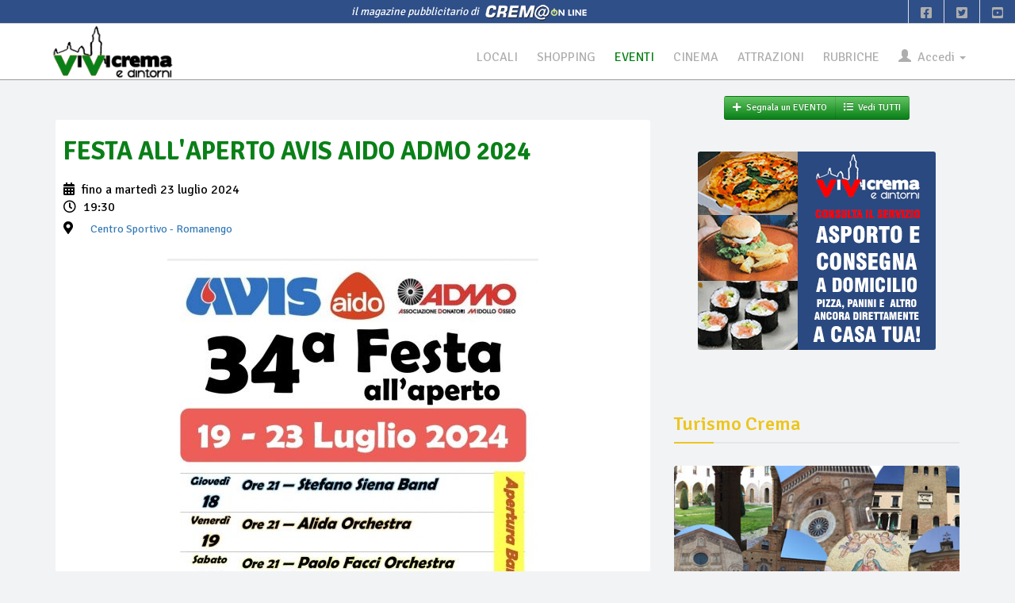

--- FILE ---
content_type: text/html; charset=UTF-8
request_url: https://vivicrema.cremaonline.it/Evento/357/2024-07-23/Romanengo/Centro_Sportivo/FESTA_ALLAPERTO_AVIS_AIDO_ADMO_2024.html
body_size: 29617
content:
<!DOCTYPE HTML>
<html>
<head>

<TITLE> FESTA ALL'APERTO AVIS AIDO ADMO 2024 @ Centro Sportivo - Romanengo, venerdì 19 luglio &bull; ViViCrema</TITLE>
<META name="description" content="Presso l'oratorio di Romanengo si terrà la 34ma FESTA ALL'APERTO AVIS AIDO ADMO 2024 : bar, cucina e musica dal vivo!" />
<META name="keywords" content="Centro Sportivo - Romanengo, venerdì 19 luglio, FESTA ALL'APERTO AVIS AIDO ADMO 2024" />
<META name="REVISIT-AFTER" content="15 DAYS">
<META name="theme-color" content="#222"><!--#098017"-->
	<link rel="canonical" href="https://vivicrema.cremaonline.it:443/Evento/357/2024-07-23/Romanengo/Centro_Sportivo/FESTA_ALLAPERTO_AVIS_AIDO_ADMO_2024.html"/>
	<meta property="og:title" content="FESTA ALL'APERTO AVIS AIDO ADMO 2024 @ Centro Sportivo - Romanengo &bull; ViViCrema" />
	<meta property="og:description" content="Presso l'oratorio di Romanengo si terrà la 34ma FESTA ALL'APERTO AVIS AIDO ADMO 2024 : bar, cucina e musica dal vivo!" />
	<meta property="og:image" content="https://vivicrema.cremaonline.it:443/imgs/eventi/locandina_357.jpg" />
	<meta property="og:url" content="https://vivicrema.cremaonline.it:443/Evento/357/2024-07-23/Romanengo/Centro_Sportivo/FESTA_ALLAPERTO_AVIS_AIDO_ADMO_2024.html" />
	<meta property="og:type" content="article" />
		<meta property="article:published_time" content="2024-07-19">
				<meta property="article:section" content="Eventi">
		<meta name="twitter:card" content="summary_large_image" />
	<meta name="twitter:url" content="https://vivicrema.cremaonline.it:443/Evento/357/2024-07-23/Romanengo/Centro_Sportivo/FESTA_ALLAPERTO_AVIS_AIDO_ADMO_2024.html">
	<meta name="twitter:title" content="FESTA ALL'APERTO AVIS AIDO ADMO 2024 @ Centro Sportivo - Romanengo">
	<meta name="twitter:description" content="Presso l'oratorio di Romanengo si terrà la 34ma FESTA ALL'APERTO AVIS AIDO ADMO 2024 : bar, cucina e musica dal vivo!">
	<meta name="twitter:image" content="https://vivicrema.cremaonline.it:443/imgs/eventi/locandina_357.jpg">
<META HTTP-EQUIV="Content-Type" CONTENT="text/html; charset=UTF-8">
<META name="apple-itunes-app" CONTENT="app-id=1102226141">
<META name="google-play-app" CONTENT="app-id=com.vivicrema.android">
<meta name="viewport" content="width=device-width, initial-scale=1.0" />
<meta name="HandheldFriendly" content="true" />
<META name="expires" content="0">
<META name="language" content="IT">
<META NAME="RESOURCE-TYPE" CONTENT="DOCUMENT">
<META NAME="DISTRIBUTION" CONTENT="GLOBAL">
<META NAME="AUTHOR" CONTENT="Alberto Luvié">
<META NAME="COPYRIGHT" CONTENT="© 2006-2026 by <a href='mailto:info@vivicrema.com&subject=Info per ...'>ViViCrema.com</a> by Alberto Luvié">
<META NAME="ROBOTS" CONTENT="INDEX, FOLLOW">
<META NAME="RATING" CONTENT="GENERAL">
<META property="og:locale" CONTENT="it_IT">
<META property="og:site_name" CONTENT="ViViCrema">
<META property="fb:app_id" CONTENT="417911098271799">
<META property="fb:pages" CONTENT="155962081164586">
  <link rel="dns-prefetch" href="//connect.facebook.net">
	<link rel="dns-prefetch" href="//google-analytics.com">
	<link rel="dns-prefetch" href="//www.cremaonline.it">
	<link href="//connect.facebook.net" rel="preconnect">
	<link href="//www.cremaonline.it" rel="preconnect">
    <link rel="manifest" href="manifest.json" />

	<link rel="stylesheet prefetch" href="https://vivicrema.cremaonline.it:443/template/newspress/css/bootstrap.min.css" media="screen">
	<link rel="stylesheet prefetch" href="https://vivicrema.cremaonline.it:443/template/newspress/css/jquery-ui-1.10.3.custom.min.css" media="screen">
	<link rel="stylesheet prefetch" href="https://vivicrema.cremaonline.it:443/template/newspress/css/fontawesome-free-5.13.0-web/css/all.css" media="screen">
	<!-- 
	<link rel="stylesheet prefetch" href="https://vivicrema.cremaonline.it:443/template/newspress/css/font-awesome.min.css" media="screen">-->
	<!-- Rating-->
	<link rel="stylesheet prefetch" href="https://vivicrema.cremaonline.it:443/css/jRating.jquery.css" media="screen">
	<!-- ClockPicker-->
	<link rel="stylesheet prefetch" href="https://vivicrema.cremaonline.it:443/css/bootstrap-clockpicker.min.css" media="screen">
	<!-- css CUSTOM-->
	<link rel="stylesheet prefetch" href="https://vivicrema.cremaonline.it:443/template/newspress/css/custom.newspress.php?v=2" media="screen"><!-- ?1768928952-->
	<!-- css CUSTOM for NEWSPRESS -->
	<link rel="stylesheet prefetch" href="https://vivicrema.cremaonline.it:443/template/newspress/css/owl.carousel.css" media="screen">
	<link rel="stylesheet prefetch" href="https://vivicrema.cremaonline.it:443/template/newspress/css/main.css?v=2">
	<link id="preset" rel="stylesheet prefetch" type="text/css" href="https://vivicrema.cremaonline.it:443/template/newspress/css/presets/preset1.css">
	<link rel="stylesheet prefetch" href="https://vivicrema.cremaonline.it:443/template/newspress/css/responsive.css">
	<!--Google Fonts-->
	<link href='https://fonts.googleapis.com/css?family=Signika+Negative:400,300,600,700' rel='stylesheet' type='text/css'>
	<!-- Swiper slider -->	
	<link rel="stylesheet prefetch" href="https://vivicrema.cremaonline.it:443/css/swiper.min.css?ver=2" media="all" type="text/css"/>
	<link rel="stylesheet prefetch" href="https://vivicrema.cremaonline.it:443/css/swiper-per-view-auto.css" media="all" type="text/css"/>

<style>
* {box-sizing: border-box;}

body {
	// top:0!important; // Prevent Google Topbar from pushing down body.
}
.goog-te-banner-frame {display:none;} // Don't show Google Topbar
// #goog-gt-tt {display:none!important;visibility:hidden!important;}

#google_translate_element {
  //position: absolute;
  bottom: calc(53px + 16px);
  right: 16px!important;
  // z-index: 99999;
}
.goog-te-gadget {
  font-family: Roboto, 'Open Sans', sans-serif!important;
  text-transform: uppercase;
}
.goog-te-gadget-simple  {
  background-color: rgba(255,255,255,0.20)!important;
  border: 1px solid rgba(255,255,255,0.50) !important;
  padding: 8px!important;
  border-radius: 4px!important;
  font-size: 1rem!important;
  line-height:2rem!important;
  display: inline-block;
  cursor: pointer;
  zoom: 1;
}
.goog-te-menu2 {
  max-width: 100%;
}
.goog-te-menu-value {
  color: black !important; //#fff
    &:before {
    font-family: 'Material Icons';
    content: "\E927";
    margin-right: 16px;
    font-size: 2rem;
    vertical-align: -10px;
    // width:32px!important;
  } 
}
.goog-te-menu-value span:nth-child(5) {
  display:none;
}
.goog-te-menu-value span:nth-child(3) {
  border:none!important;
  font-family: 'Material Icons';
  &:after {
    font-family: 'Material Icons';
    content: "\E5C5";
    font-size: 1.5rem;
    vertical-align: -6px;
  }  
}

.goog-te-gadget-icon {
    background-image: url(https://placehold.it/32)!important;
    background-position: 0px 0px;
    height: 32px!important;
    width: 32px!important;
    margin-right: 8px!important;
    //     OR    display: none;
}

// ============ HIDE TOP BAR ============ 
.goog-te-banner-frame.skiptranslate {display: none!important;} 
body {top: 0px!important;}

/* ================================== *\
    Mediaqueries
\* ================================== */
@media (max-width: 667px) {
	#google_translate_element {
		bottom: calc(100% - 50% - 53px);
		left: 16px!important;
		width: 100%!important;
		goog-te-gadget {
			width:100%!important;
		}
		.skiptranslate {
			width:100%!important;			
		}
		.goog-te-gadget-simple {
			width: calc(100% - 32px)!important;
			text-align: center;
		}	
	}
}
</style>
	

	<script type="text/javascript">
		window.applicationURL = "https://vivicrema.cremaonline.it:443/";
		var root="https://vivicrema.cremaonline.it:443/";
		
		function getScript(url,success){
			var script=document.createElement('script');
			script.src=url;
			var head=document.getElementsByTagName('head')[0],
					done=false;
			script.onload=script.onreadystatechange = function(){
				if ( !done && (!this.readyState || this.readyState == 'loaded' || this.readyState == 'complete') ) {
					done=true;
					success();
					script.onload = script.onreadystatechange = null;
					head.removeChild(script);
				}
			};
			head.appendChild(script);
		}
	</script>
	
	<script src="https://vivicrema.cremaonline.it:443/template/newspress/js/jquery.js"></script><!-- corrisponde a jquery-1.11.0.min.js -->
	<script src="https://vivicrema.cremaonline.it:443/template/newspress/js/bootstrap.min.js"></script>
	<script src="https://vivicrema.cremaonline.it:443/template/newspress/js/jquery-ui-1.10.3.custom.min.js"></script>
	<script src="https://vivicrema.cremaonline.it:443/template/newspress/js/custom.js?v=2"></script><!-- ?1768928952-->
	<!-- async image load bg-->
	<script src="https://vivicrema.cremaonline.it:443/javascript/jquery.lazy177.min.js"></script>
	<script src="https://vivicrema.cremaonline.it:443/javascript/utilities.js?1768928952"></script><!-- ?1768928952-->

<!-- Iubenda Consent Banner Cookie 
<script type="text/javascript">
var _iub = _iub || [];
_iub.csConfiguration = {"siteId":1253296,"cookiePolicyId":76299066,"lang":"it","storage":{"useSiteId":true}};
</script>
<script type="text/javascript" src="https://cs.iubenda.com/autoblocking/1253296.js"></script>
<script type="text/javascript" src="//cdn.iubenda.com/cs/gpp/stub.js"></script>
<script type="text/javascript" src="//cdn.iubenda.com/cs/iubenda_cs.js" charset="UTF-8" async></script>
 
 FINE Iubenda Consent Banner Cookie -->

<!-- CLICKIO INIZIO Default Consent Mode config -->
<script>
    window.dataLayer = window.dataLayer || [];
    function gtag(){dataLayer.push(arguments);}
    gtag('consent', 'default', {
        'ad_storage': 'granted',
        'analytics_storage': 'granted',
        'functionality_storage': 'granted',
        'personalization_storage': 'granted',
        'security_storage': 'granted',
        'ad_user_data': 'granted',
        'ad_personalization': 'granted',
        'wait_for_update': 1500
    });
    gtag('consent', 'default', {
        'region': ['AT', 'BE', 'BG', 'HR', 'CY', 'CZ', 'DK', 'EE', 'FI', 'FR', 'DE', 'GR', 'HU', 'IS', 'IE', 'IT', 'LV', 'LI', 'LT', 'LU', 'MT', 'NL', 'NO', 'PL', 'PT', 'RO', 'SK', 'SI', 'ES', 'SE', 'GB', 'CH'],
        'ad_storage': 'denied',
        'analytics_storage': 'denied',
        'functionality_storage': 'denied',
        'personalization_storage': 'denied',
        'security_storage': 'denied',
        'ad_user_data': 'denied',
        'ad_personalization': 'denied',
        'wait_for_update': 1500
    });
    gtag('set', 'ads_data_redaction', true);
    gtag('set', 'url_passthrough', false);
    (function(){
        const s={adStorage:{storageName:"ad_storage",serialNumber:0},analyticsStorage:{storageName:"analytics_storage",serialNumber:1},functionalityStorage:{storageName:"functionality_storage",serialNumber:2},personalizationStorage:{storageName:"personalization_storage",serialNumber:3},securityStorage:{storageName:"security_storage",serialNumber:4},adUserData:{storageName:"ad_user_data",serialNumber:5},adPersonalization:{storageName:"ad_personalization",serialNumber:6}};let c=localStorage.getItem("__lxG__consent__v2");if(c){c=JSON.parse(c);if(c&&c.cls_val)c=c.cls_val;if(c)c=c.split("|");if(c&&c.length&&typeof c[14]!==undefined){c=c[14].split("").map(e=>e-0);if(c.length){let t={};Object.values(s).sort((e,t)=>e.serialNumber-t.serialNumber).forEach(e=>{t[e.storageName]=c[e.serialNumber]?"granted":"denied"});gtag("consent","update",t)}}}
        if(Math.random() < 0.05) {if (window.dataLayer && (window.dataLayer.some(e => e[0] === 'js' && e[1] instanceof Date) || window.dataLayer.some(e => e['event'] === 'gtm.js' && e['gtm.start'] == true ))) {document.head.appendChild(document.createElement('img')).src = "//clickiocdn.com/utr/gtag/?sid=243305";}}
    })();
</script>

<script async type="text/javascript" src="//clickiocmp.com/t/consent_243305.js"></script>
<!-- CLICKIO FINE-->
	<script type="text/javascript">
	$(document).ready(function() {
	

		// Informativa Policy
		//getScript('https://vivicrema.cremaonline.it:443/javascript/bootstrap-cookie-consent.js',function(){});
		

		//caricamento asincrono image background div
		$('.lazy').lazy();
		
		// caricamento async images
	//	window.addEventListener('load', function(){
				var allimages= document.getElementsByTagName('img');
				for (var i=0; i<allimages.length; i++) {
						if (allimages[i].getAttribute('data-src')) {
								allimages[i].setAttribute('src', allimages[i].getAttribute('data-src'));
						}
				}
	//	}, false);
		
		// ads google
	//	getScript('//pagead2.googlesyndication.com/pagead/js/adsbygoogle.js?client=ca-pub-1403611065668531',function(){});
	});
	</script>
		
	<link rel="apple-touch-icon-precomposed" sizes="144x144" href="https://vivicrema.cremaonline.it:443/ico/apple-touch-icon-144-precomposed.png">
	<link rel="apple-touch-icon-precomposed" sizes="114x114" href="https://vivicrema.cremaonline.it:443/ico/apple-touch-icon-114-precomposed.png">
	<link rel="apple-touch-icon-precomposed" sizes="72x72" href="https://vivicrema.cremaonline.it:443/ico/apple-touch-icon-72-precomposed.png">
	<link rel="apple-touch-icon-precomposed" href="https://vivicrema.cremaonline.it:443/ico/apple-touch-icon-57-precomposed.png">
	<link rel="shortcut icon" href="https://vivicrema.cremaonline.it:443/ico/favicon.ico"><!-- Form con campi di tipo "date", cross browsing HTML5 -->
<link rel="stylesheet prefetch" type="text/css" href="https://ajax.googleapis.com/ajax/libs/jqueryui/1.8/themes/base/jquery-ui.css" />

<!-- include per la gestione del Calendario in italiano (fatta prima della creazione del calendario sx)-->
<script src="https://vivicrema.cremaonline.it:443/javascript/ui.datepicker-it.js"></script>
<!--- Select with search text
<link rel="stylesheet prefetch" href="https://vivicrema.cremaonline.it:443/css/bootstrap-combobox.min.css" media="all" type="text/css"/>
<link rel="stylesheet prefetch" href="https://vivicrema.cremaonline.it:443/css/select2.min.css" media="all" type="text/css"/>
-->

<script>	
$(document).ready(function() {
	// include per FORM con upload
	getScript('https://vivicrema.cremaonline.it:443/javascript/jquery.form.min.js',function(){	});
	
	//form input con attributo placeholder
	getScript('https://vivicrema.cremaonline.it:443/javascript/placeholder-compatibility.js',function(){
		$('input, textarea').placeholder();
	});
/* Select with search text
	getScript('https://vivicrema.cremaonline.it:443/javascript/bootstrap-combobox.min.js',function(){	
		if($('#id_locale'))
			$('.combobox').combobox(); 
	});
OPPURE QUESTO
	getScript('https://vivicrema.cremaonline.it:443/javascript/select2.min.js',function(){	
		if($('#id_locale'))
			$('#id_locale').select2({ width: '100%' }); 
	});
*/
	
	//Form con campi di tipo "date", cross browsing HTML5 e include per la gestione del Calendario in italiano
//	getScript('https://vivicrema.cremaonline.it:443/javascript/ui.datepicker-it.js',function(){
    var datefield=document.createElement("input");
    datefield.setAttribute("type", "date");
  //  if (datefield.type!="date"){ //if browser doesn't support input type="date", load files for jQuery UI Date Picker 
  //  }
		// settaggio ai campi "date" del CALENDARIETTO
		if (datefield.type!="date"){ //if browser doesn't support input type="date", initialize date picker widget:
				jQuery(function($){ //on document.ready
						// Form -->  inc/locale_evento.inc
						$('#dataInizio').datepicker();
						$('#dataFine').datepicker();
				})
		}
//	});
		
	$('#addEventoModal').on('shown.bs.modal', function () {
			$('#ev_nomeUser').focus();
	})
	
	
	// apertura box regole
	$(".regoleToggle").click(function(e){
		div_regole=$(this).attr("box");

		status = $("#"+div_regole).attr("style");

		if(status=="display: none;"){
			$("#"+div_regole).show(500).attr("style","display: block;");
		}else{
			$("#"+div_regole).hide(500).attr("style","display: none;");			
		}

		e.stopImmediatePropagation();
	});


	if ($("#b_side-1").length==0)
		getFriends300x250_default('side-1','*','','');
	if ($("#b_side-2").length==0)
		getFriends300x250_default('side-2','*','','');
	if ($("#b_side-3").length==0)
		getFriends300x250_default('side-3','*','','');	
	if ($("#b_side-4").length==0)
		getFriends300x250_default('side-4','*','','');	

});


</script>
<!-- precaricamento link -->
<link rel="prerender" href="https://vivicrema.cremaonline.it:443/index.php?pages=eventi&step=next_events">

<style>
.datapicker-box{
	font-size: 12px;
	text-align: center;
}

/* Fix Google Maps canvas
 *
 * Wrap your Google Maps embed in a `.google-map-canvas` to reset Bootstrap's
 * global `box-sizing` changes. You may optionally need to reset the `max-width`
 * on images in case you've applied that anywhere else. (That shouldn't be as
 * necessary with Bootstrap 3 though as that behavior is relegated to the
 * `.img-responsive` class.)
 */

.google-map-canvas,
.google-map-canvas * { .box-sizing(content-box); }

/* Optional responsive image override */
img { max-width: none; }

#map_canvas{
	border: 1px solid #DDDDDD;
	height: 250px;
}

.crop{
    float:right;
    margin:.5em 10px .5em 0px;
    overflow:hidden; /* this is important */
    border:1px solid #ccc;
    }
    /* input values to crop the image: top, right, bottom, left */
.crop img{
    margin:-20px -15px -30px 0px;
}
</style></head>

<body>

<script>
  if (typeof navigator.serviceWorker !== 'undefined') {
    navigator.serviceWorker.register('/javascript/sw.js')
  }
</script>

<!-- Global site tag (gtag.js) - Google Analytics --><script type="text/javascript" async src="https://www.googletagmanager.com/gtag/js?id=UA-19481843-1"></script><script type="text/javascript">  window.dataLayer = window.dataLayer || [];  function gtag(){dataLayer.push(arguments);}  gtag('js', new Date());  gtag('config', 'UA-19481843-1');</script>
<div id="intestazione" class="homepage-two fixed-nav center-block">
		<div class="bartop text-center">
			<div id="cremaonline"><i>il magazine pubblicitario di&nbsp;</i> <a href="http://www.cremaonline.it" target="_blank"><img src="https://vivicrema.cremaonline.it:443/template/newspress/img/cremaonline_mini.png" alt="Logo Cremaonline"/></a></div><!-- id="date-time" -->
			<div id="topbar-right" class="hidden-xs">
				<div class="searchNlogin">
					<ul>
						<li class=""><a href="https://www.facebook.com/ViViCrema" target="_blank"><i class="fab fa-facebook-square"></i></a></li>
						<li class=""><a href="https://twitter.com/cremaonline" target="_blank"><i class="fab fa-twitter-square"></i></a></li>
						<li class=""><a href="https://www.youtube.com/channel/UCDkxz5WKh5E2r5rnVs4Crdg" target="_blank"><i class="fab fa-youtube-square"></i></a></li>
					</ul>
					<div class="search">
						<form role="form">
							<input type="text" class="search-form" autocomplete="off" placeholder="Type & Press Enter">
						</form>
					</div> <!--/.search--> 
				</div><!-- searchNlogin -->
			</div>
		</div>

		<div id="navigation">
			<div class="navbar" role="banner">
			
				<div id="menubar">
					<div class="container" style="width:100%">

						<div class="navbar-header">
							<button type="button" class="navbar-toggle" data-toggle="collapse" data-target=".navbar-collapse">
								<span class="sr-only">Toggle navigation</span>
								<span class="icon-bar"></span>
								<span class="icon-bar"></span>
								<span class="icon-bar"></span>
							</button>							
							<a id="a_logo_lg" class="navbar-brand hidden-xs hidden-sm" href="https://vivicrema.cremaonline.it:443/index.php">
								<img style="max-height:70px" id="logo-lg" class="main-logo img-responsive" src="https://vivicrema.cremaonline.it:443/template/newspress/img/logo_eventi.png" onMouseOver="this.src='https://vivicrema.cremaonline.it:443/template/newspress/img/logo_home.png'" onMouseOut="this.src='https://vivicrema.cremaonline.it:443/template/newspress/img/logo_eventi.png'" alt="Logo ViViCrema eventi"/> 
							</a>
							<a id="a_logo" class="navbar-brand-centered visible-xs visible-sm" href="https://vivicrema.cremaonline.it:443/index.php">
								<img class="main-logo img-responsive" src="https://vivicrema.cremaonline.it:443/template/newspress/img/logo_mini_eventi.png" onMouseOver="this.src='https://vivicrema.cremaonline.it:443/template/newspress/img/logo_mini_home.png'" onMouseOut="this.src='https://vivicrema.cremaonline.it:443/template/newspress/img/logo_mini_eventi.png'" alt="Logo ViViCrema eventi"/>
							</a>
<!--							
<a style="color: white; background-color:#D5302C;" href="#" class="live-big" data-toggle="tooltip" data-placement="bottom" title="Scopri cosa c'&egrave; ora intorno a te"><i class="fa fa-map-marker"></i>Live!&nbsp;&nbsp;&nbsp;</a>
-->
						</div> 
					
						<div>
							<nav id="mainmenu" class="navbar-right collapse navbar-collapse"> 
								<ul class="nav navbar-nav">

						
<li class='locali'><a href='https://vivicrema.cremaonline.it:443/locali' title=''>LOCALI</a></li>
<li class='shopping'><a href='https://vivicrema.cremaonline.it:443/shopping' title=''>SHOPPING</a></li>
<li class='active'><a class='eventi' href='https://vivicrema.cremaonline.it:443/eventi' title=''>EVENTI</a></li>
<li class='cinema'><a href='https://vivicrema.cremaonline.it:443/cinema' title=''>CINEMA</a></li>
<li class='attrazioni'><a href='https://vivicrema.cremaonline.it:443/attrazioni' title=''>ATTRAZIONI</a></li>
<li class='rubriche'><a href='https://vivicrema.cremaonline.it:443/rubriche' title=''>RUBRICHE</a></li>									
							<li class="dropdown"  style="margin-bottom:10px; margin-right:10px">
							 <a href="#" class="dropdown-toggle" data-toggle="dropdown"><span><span class="glyphicon glyphicon-user"></span>&nbsp; Accedi </span><b class="caret"></b></a>
							 <ul class="dropdown-menu" style="padding:10px">
								<li>
<!--									<div class="row font08 upper text-center"><span class="hidden-xs">effettua la login</span><span style="color:white" class="visible-xs">effettua la login</span></div>-->
									 <div class="row">
										<div class="col-md-12">
										 <form class="form" role="form" method="post" action="https://vivicrema.cremaonline.it:443/controllers/loginController.php?action=login" id="login-nav">
											<input type="hidden" id="currentPage" name="currentPage" value="https://vivicrema.cremaonline.it/Evento/357/2024-07-23/Romanengo/Centro_Sportivo/FESTA_ALLAPERTO_AVIS_AIDO_ADMO_2024.html">
											
											<div><!-- class="form-group" -->
												 <label class="sr-only" for="username">Username</label>
												 <input type="text" class="form-control" id="username" name="username" placeholder="Username/email" required>
											</div>
											<div style="margin-top:5px"><!-- class="form-group" -->
												 <label class="sr-only" for="password">Password</label>
												 <input type="password" class="form-control" id="password" name="password" placeholder="Password" required>
											</div>
											<div class="checkbox text-center">
												<label><input type="checkbox" id="rememberme" name="rememberme" checked> Ricordami per 90gg</label>
											</div>
											
											<div><!-- class="form-group" -->
												 <button type="submit" class="btn btn-success btn-block">ACCEDI</button>
											</div>
										 </form>
										 
										 <form class="form" role="form" method="post" action="https://vivicrema.cremaonline.it:443/index.php?page=login&step=pwdimenticata" id="login-pwddim">
											<div style="margin-top:5px"><!-- class="form-group" -->
												 <button type="submit" class="btn btn-warning btn-block">PASSWORD DIMENTICATA</button>
											</div>										 
										</form>
										 
										</div>
									 </div>
								</li>
								<li role="separator" class="divider"></li>
								
								<li id="voce_registrati">
								<!--
									<button class="btn btn-block" style="background-color:#3B5998; color: #FFFFFF" onMouseOver="style.background='#4466B0'; color: #FFFFFF" onMouseOut="style.background='#3B5998'; color: #FFFFFF" type="submit" onclick="window.location.href='https://www.facebook.com/v9.0/dialog/oauth?client_id=417911098271799&state=9728459f599a8d95ce8c38cea3c24343&response_type=code&sdk=php-sdk-5.0.0&redirect_uri=https%3A%2F%2Fvivicrema.cremaonline.it%2Ffb-callback.php&scope=email'">
									<i class="fab fa-facebook"></i> ACCEDI CON FACEBOOK
									</button>-->
									
									<form action="https://vivicrema.cremaonline.it:443/index.php?page=registrazione" method="post" style="margin-top:5px;">
										<input class="btn btn-block" type="submit" value="ISCRIVITI">
									</form>
									
								</li>
							
							 </ul>
							</li>
				
							</ul>
							</nav>

						</div>
						
					</div>
			
				</div><!--/#navigation--> 
			</div><!--/#navbar--> 
		</div><!--/#navigation--> 
	
</div>

<div id="code_skin" class="hidden">
</div>

<div id="b_top"></div>
	
<script>
	var b_t,blocco;
	
			b_t="";
			blocco='<div class="add1000top110 center-block visible-lg visible-md">'+b_t+'</div>';
			b_t="";
			blocco=blocco+'<div class="add320 center-block visible-xs visible-sm">'+b_t+'</div>';
			$('#b_top').html(blocco);
</script>

<div id="main-wrapper" class="homepage-two fixed-nav center-block">
	
	<div style="background-color: white !important">
		
	<!-- Modal LOGIN
		<div class="modal fade" id="modalLogin" tabindex="-1" role="dialog" aria-labelledby="myModalLabel" aria-hidden="true">
		<form class="form-horizontal" style="margin:0;" method="post" action="https://vivicrema.cremaonline.it:443/controllers/loginController.php?action=login">
			<input type="hidden" id="currentPage" name="currentPage" value="https://vivicrema.cremaonline.it/Evento/357/2024-07-23/Romanengo/Centro_Sportivo/FESTA_ALLAPERTO_AVIS_AIDO_ADMO_2024.html">
			<div class="modal-dialog">
				<div class="modal-content">
					<div class="modal-header">
						<button type="button" class="close" data-dismiss="modal" aria-hidden="true">&times;</button>
						<h4 class="modal-title">Login</h4>
					</div>
					<div class="modal-body">
					
						<div class="form-group">
							<label for="inputEmail1" class="col-lg-2 control-label">User</label>
							<div class="col-lg-10">
								<input type="text" class="form-control" name="username" id="username" placeholder="username / email" maxlength="100" required>
							</div>
						</div>
						<div class="form-group">
							<label for="inputPassword1" class="col-lg-2 control-label">Password</label>
							<div class="col-lg-10">
								<input type="password" class="form-control" name="password" id="password" placeholder="Password" maxlength="32" required>
							</div>
						</div>
						<div class="form-group">
							<div class="col-lg-offset-2 col-lg-10">
								<div class="checkbox">
									<label>
										<input type="checkbox" id="rememberme" name="rememberme"> Ricordami per 90gg
									</label>
								</div>
							</div>
						</div>
				
					</div>
					<div class="modal-footer">
						<button type="button" class="btn btn-default" data-dismiss="modal">Chiudi</button>
						<button type="submit" class="btn btn-primary">Login</button>
					</div>
				</div>
			</div>
			</form>
		</div>
-->    
		
		<div class="container">		
			<div class="row">	
				<div id="searchBox" status="close">
					<div id="searchInnerBox" class="col-md-6 col-md-offset-3">
						<div class="input-group">
							<span class="input-group-addon"><i class="fa fa-search"></i></span>
							<input type="text" id="searchAutocomplete" rootURL="https://vivicrema.cremaonline.it:443/" class="form-control" placeholder="ricerca locale">
						</div>
					</div>
				</div>
			</div>   
		 </div>

		</div>
 
<div class="container" id="page">

    
	<div id="bs-docs-section">
	

<div id="main">
<section>
	<div id="feedbackEvento"></div>
	
	<div class="row text-center visible-xs visible-sm"> <!-- hidden-->	
				
		<div class="btn-group btn-group-md">
			<a class="btn btn-eventi" href="#addEventoModal" onClick="document.getElementById('feedbackEvento').style.display='none';" style="" role="button" data-toggle="modal"><i class="fas fa-plus"></i>&nbsp;&nbsp;Segnala un EVENTO</a>
			<a class="btn btn-eventi" href="https://vivicrema.cremaonline.it:443/eventi"><i class="fas fa-list"></i>&nbsp;&nbsp;Vedi TUTTI</a>
		</div>
							
	</div>
	
	<div class="row">
		<div class="col-md-8">
			<div id="left-content" class="left-content">
				<div class=""><!-- row -->
					<div class="details-news">
						<div class="post">
							<div class="post-content">								

								<h2 class="entry-title eventi">
									<span>FESTA ALL'APERTO AVIS AIDO ADMO 2024</span>
								</h2>
								<div style="margin-bottom:20px"> <!--class="entry-meta" -->
									<ul class="list">
										<li><i class="fas fa-calendar-alt"></i> 											
																						
									fino a martedì 23 luglio																2024										</li>
																		<li><i class="far fa-clock"></i> 19:30</li>
																
										<li><i class="fas fa-map-marker-alt"></i>
																							<a class="btn btn-link btn-md" href="#" onclick="javascript:viewMappa()" data-toggle="tooltip" data-placement="right" title="Visualizza la mappa per raggiungere la location"><span>Centro Sportivo</span> - Romanengo</a>
											 										</li>
									</ul>
								</div>
								
															<div class="text-center" style="margin-bottom:20px" id="locandina" name="locandina">
									<img class="img-responsive center-block" alt="Locandina evento" src="https://vivicrema.cremaonline.it:443/imgs/eventi/locandina_357.jpg"/>
								</div>
														
								<div class="row text-center" style="margin-bottom: 10px">
									<div class="btn-group btn-group-sm">
										<a class="btn btn-xs btn-info" href="http://www.google.com/calendar/event?action=TEMPLATE&text=FESTA ALL'APERTO AVIS AIDO ADMO 2024&dates=20240719T193000/20240723T235900&details=Presso%20l%27oratorio%20di%20Romanengo%20si%20terr%C3%A0%20la%2034ma%20FESTA%20ALL%27APERTO%20AVIS%20AIDO%20ADMO%202024%20%3A%20bar%2C%20cucina%20e%20musica%20dal%20vivo%21&location=via%20Attilio%20Maffezzoni%2C%2055%2C%20Romanengo%2C%20Italia&trp=false&sprop=website:https://vivicrema.cremaonline.it:443/Evento/357/2024-07-23/Romanengo/Centro_Sportivo/FESTA_ALLAPERTO_AVIS_AIDO_ADMO_2024.html" target="_blank" data-toggle="tooltip" data-placement="top" title="Aggiungi in Google Calendar"><i class="fas fa-plus"></i> GOOGLE CALENDAR</a>
										<a class="btn btn-xs btn-info" href="https://vivicrema.cremaonline.it:443/download_ics.php?type=E&id=357" data-toggle="tooltip" data-placement="top" title="Esporta in Apple iCal"><i class="fas fa-download"></i> ESPORTA IN APPLE ICAL</a>
									</div>
								</div>
								<div class="row hidden">
									<div class="col-xs-12 text-right">
										<button id="font_small" class="btn btn-xs btn-default change_size" size="14"><font style="font-size:14px">a</font></button>
										<button id="font_medium" class="btn btn-xs btn-default change_size" size="18"><font style="font-size:18px">a</font></button>
										<button id="font_large" class="btn btn-xs btn-default change_size" size="22"><font style="font-size:22px">a</font></button>
									</div>
								</div>
								<div class="entry-content" align="justify">
									<h5><b>Dettagli</b></h5>
									<span>Presso l'oratorio di Romanengo si terrà la <b>34ma FESTA ALL'APERTO AVIS AIDO ADMO 2024</b> : bar, cucina e musica dal vivo!</span>
									<p align="right">
																		
																									</p>
									<span style="display:none">https://vivicrema.cremaonline.it:443/Evento/357/2024-07-23/Romanengo/Centro_Sportivo/FESTA_ALLAPERTO_AVIS_AIDO_ADMO_2024.html</span>
								</div>
								
								
								
								<!-- SHARE -->
								<div class="col-xs-12 font08 text-right visible-xs">
									CONDIVIDI SU:
									<!-- AddToAny BEGIN -->
									<div class="a2a_kit a2a_kit_size_32 a2a_default_style" id="shareButtonsMini">
									<a class="a2a_button_facebook  "></a>
									<a class="a2a_button_twitter"></a>
									<a class="a2a_button_whatsapp"></a>
									<a class="a2a_button_email"></a>
									</div>
									<!-- AddToAny END -->
								</div>

								<div class="col-xs-12 font08 text-right hidden-xs">
									CONDIVIDI SU:							
									<!-- AddToAny BEGIN -->
									<div class="a2a_kit a2a_kit_size_32 a2a_default_style" id="shareButtons">
									<a class="a2a_button_facebook a2a_counter"></a>
									<a class="a2a_button_twitter"></a>
									<a class="a2a_button_whatsapp"></a>
									<a class="a2a_button_email"></a>
									</div>
									<!-- AddToAny END -->
								</div>

							</div>
						</div>
					</div><!-- ./details-news-->
				</div> <!-- ./row -->
			
				<div class=""> <!-- row -->
					<div class="panel panel-default">
					<button type="button" id="mappa-btn" name="mappa-btn" class="btn btn-eventi col-xs-12 ">&nbsp;&nbsp;MAPPA&nbsp;<i id="freccia_icon" name="freccia_icon" class="fa fa-chevron-down"></i></button>
	<!--
						<div class="panel-heading negativo eventi">
							<h3 class="panel-title"><b>Mappa</b></h3>					
						</div>-->

						<div class="panel-body">
							<!-- Start Google Maps -->
							<div class="row hidden" id="mappaRow" name="mappaRow" status="close">
								<div class="gmap hidden-xs" id="map_canvas"></div>
								<div class="visible-xs text-center">
									<a class="btn btn-default btn-md" href="https://maps.google.com/maps?q=Centro Sportivo@45.378017,9.790022">
										<i class="fas fa-location-arrow"></i>&nbsp;&nbsp;&nbsp; via Attilio Maffezzoni, 55 - Romanengo<br/>
										<img alt="Mappa evento" id="img_maps_event" src="https://vivicrema.cremaonline.it:443/imgs/loading.gif" src_maps="https://maps.googleapis.com/maps/api/staticmap?center=45.378017,9.790022&zoom=14&size=250x250&maptype=mobile&markers=color:green%7Clabel:Centro Sportivo%7C45.378017,9.790022&key=AIzaSyBHqkzZ97OZh9PhQt5kXV2vB8seiWQwUDQ" title="Map">
									</a>
									
								</div>
							</div>
							<div>
								<p class="hidden">
									<font color="#f5f5f5">
										<span>
											<span>
																					Centro Sportivo																					</span>
											<span>
										
																					 <span>via Attilio Maffezzoni, 55</span> - <span>Romanengo, Italy</span>
																					</span>
										</span>
									</font>
								</p>
							</div><!-- End Google Maps -->
							
						</div>
				
					</div>
				</div>
				
				<div class="row text-center">	
										
					<div class="btn-group btn-group-md">
						<a class="btn btn-eventi" href="#addEventoModal" onClick="document.getElementById('feedbackEvento').style.display='none';" style="" role="button" data-toggle="modal"><i class="fas fa-plus"></i>&nbsp;&nbsp;Segnala un EVENTO</a>
						<a class="btn btn-eventi" href="https://vivicrema.cremaonline.it:443/eventi"><i class="fas fa-list"></i>&nbsp;&nbsp;Vedi TUTTI</a>
					</div>
										
				</div>
			<!-- OLD LINK vicinanze	
				<div class="row" style="margin-bottom:10px; margin-top:10px">
					<div class="col-sm-8 col-sm-offset-2 col-xs-8 col-xs-offset-2 text-center">
													<a class="btn btn-locali btn-md" href="https://vivicrema.cremaonline.it:443/index.php?page=locali&step=ricerca_around&around_loc=Centro Sportivo, Romanengo&x=45.378017&y=9.790022"><b>CERCHI LOCALI</b><br/>nei pressi di<br/><span class="">Centro Sportivo, Romanengo</span>?</a>
											</div>
				</div>
			-->
				
					
			<div class="add row">
				<div class="col-xs-12">
					<!-- Slider Nelle vicinanze -->				
					<div class="vvcr-section">
						<h1 class="section-title locali">Locali nelle vicinanze</h1>
						<div class="cat-menu locali">         
							<ul class="list-inline">                       
								<li><a href="https://vivicrema.cremaonline.it:443/index.php?page=locali&step=ricerca_around&around_loc=Centro Sportivo, Romanengo&x=45.378017&y=9.790022">Vedi tutto</a></li>
							</ul> 					
						</div>
					</div>
					<section style="margin-top:-20px">
						<div class="row">
							<div class="col-xs-12">
								<div class="swiper-container locali_around">
		<div class="swiper-wrapper">
				<div class="swiper-slide">
					<div class="post small-post">
			<div class="entry-header">
				<div class="entry-thumbnail" >
					<a href='https://vivicrema.cremaonline.it:443/Scheda/82/Ristoranti/Romanengo/Trattoria_Italia'  onclick="">
										<img class="img-responsive" src="https://vivicrema.cremaonline.it:443/imgs/loading.gif" data-src="https://vivicrema.cremaonline.it:443/imgs/logo_notfound.png" alt="Trattoria Italia" />
									</a>
				</div>
			</div>
			<div class="post-content">
										<h2 class="entry-title" style="margin-bottom: 0px !important">
					<a class="locali" href='https://vivicrema.cremaonline.it:443/Scheda/82/Ristoranti/Romanengo/Trattoria_Italia'  onclick="">Trattoria Italia</a>
				</h2>
										<div class="entry-content">
					<p class="truncate">trattoria, bar, ristorante</p>
				</div>
												</div>
		</div>
					</div><!-- ./swiper-slide-->
				<div class="swiper-slide">
					<div class="post small-post">
			<div class="entry-header">
				<div class="entry-thumbnail" >
					<a href='https://vivicrema.cremaonline.it:443/Scheda/83/Pizzerie/Romanengo/Harlem'  onclick="">
										<img class="img-responsive" src="https://vivicrema.cremaonline.it:443/imgs/loading.gif" data-src="https://vivicrema.cremaonline.it:443/schede/img_scheda83/logo.jpg" alt="Harlem" />
									</a>
				</div>
			</div>
			<div class="post-content">
										<h2 class="entry-title" style="margin-bottom: 0px !important">
					<a class="locali" href='https://vivicrema.cremaonline.it:443/Scheda/83/Pizzerie/Romanengo/Harlem'  onclick="">Harlem</a>
				</h2>
										<div class="entry-content">
					<p class="truncate">pizzeria, ristorante, bar, asporto, domicilio</p>
				</div>
												</div>
		</div>
					</div><!-- ./swiper-slide-->
				<div class="swiper-slide">
					<div class="post small-post">
			<div class="entry-header">
				<div class="entry-thumbnail" >
					<a href='https://vivicrema.cremaonline.it:443/Scheda/145/Agriturismi/Romanengo/Prola'  onclick="">
										<img class="img-responsive" src="https://vivicrema.cremaonline.it:443/imgs/loading.gif" data-src="https://vivicrema.cremaonline.it:443/imgs/logo_notfound.png" alt="Prola" />
									</a>
				</div>
			</div>
			<div class="post-content">
										<h2 class="entry-title" style="margin-bottom: 0px !important">
					<a class="locali" href='https://vivicrema.cremaonline.it:443/Scheda/145/Agriturismi/Romanengo/Prola'  onclick="">Prola</a>
				</h2>
										<div class="entry-content">
					<p class="truncate">agriturismo</p>
				</div>
												</div>
		</div>
					</div><!-- ./swiper-slide-->
				<div class="swiper-slide">
					<div class="post small-post">
			<div class="entry-header">
				<div class="entry-thumbnail" >
					<a href='https://vivicrema.cremaonline.it:443/Scheda/743/Bar_e_Caffe/Romanengo/Officina_Gelatiera'  onclick="">
										<img class="img-responsive" src="https://vivicrema.cremaonline.it:443/imgs/loading.gif" data-src="https://vivicrema.cremaonline.it:443/schede/img_scheda743/logo.jpg" alt="Officina Gelatiera" />
									</a>
				</div>
			</div>
			<div class="post-content">
										<h2 class="entry-title" style="margin-bottom: 0px !important">
					<a class="locali" href='https://vivicrema.cremaonline.it:443/Scheda/743/Bar_e_Caffe/Romanengo/Officina_Gelatiera'  onclick="">Officina Gelatiera</a>
				</h2>
										<div class="entry-content">
					<p class="truncate">bar, gelateria, caffè, asporto, domicilio</p>
				</div>
												</div>
		</div>
					</div><!-- ./swiper-slide-->
				<div class="swiper-slide">
					<div class="post small-post">
			<div class="entry-header">
				<div class="entry-thumbnail" >
					<a href='https://vivicrema.cremaonline.it:443/Scheda/698/Pizzerie/Romanengo/Nonna_Dina'  onclick="">
										<img class="img-responsive" src="https://vivicrema.cremaonline.it:443/imgs/loading.gif" data-src="https://vivicrema.cremaonline.it:443/schede/img_scheda698/logo.jpg" alt="Nonna Dina" />
									</a>
				</div>
			</div>
			<div class="post-content">
										<h2 class="entry-title" style="margin-bottom: 0px !important">
					<a class="locali" href='https://vivicrema.cremaonline.it:443/Scheda/698/Pizzerie/Romanengo/Nonna_Dina'  onclick="">Nonna Dina</a>
				</h2>
										<div class="entry-content">
					<p class="truncate">pizzeria, ristorante, bar, hamburger, asporto, domicilio</p>
				</div>
												</div>
		</div>
					</div><!-- ./swiper-slide-->
				<div class="swiper-slide">
					<div class="post small-post">
			<div class="entry-header">
				<div class="entry-thumbnail" >
					<a href='https://vivicrema.cremaonline.it:443/Scheda/791/Ristoranti/Romanengo/Villa_Pozzali'  onclick="">
										<img class="img-responsive" src="https://vivicrema.cremaonline.it:443/imgs/loading.gif" data-src="https://vivicrema.cremaonline.it:443/schede/img_scheda791/logo.jpg" alt="Villa Pozzali" />
									</a>
				</div>
			</div>
			<div class="post-content">
										<h2 class="entry-title" style="margin-bottom: 0px !important">
					<a class="locali" href='https://vivicrema.cremaonline.it:443/Scheda/791/Ristoranti/Romanengo/Villa_Pozzali'  onclick="">Villa Pozzali</a>
				</h2>
										<div class="entry-content">
					<p class="truncate">ricevimenti</p>
				</div>
												</div>
		</div>
					</div><!-- ./swiper-slide-->
				<div class="swiper-slide">
					<div class="post small-post">
			<div class="entry-header">
				<div class="entry-thumbnail" >
					<a href='https://vivicrema.cremaonline.it:443/Scheda/717/Ristoranti/Salvirola/Villa_Albera'  onclick="">
										<img class="img-responsive" src="https://vivicrema.cremaonline.it:443/imgs/loading.gif" data-src="https://vivicrema.cremaonline.it:443/schede/img_scheda717/logo.jpg" alt="Villa Albera" />
									</a>
				</div>
			</div>
			<div class="post-content">
										<h2 class="entry-title" style="margin-bottom: 0px !important">
					<a class="locali" href='https://vivicrema.cremaonline.it:443/Scheda/717/Ristoranti/Salvirola/Villa_Albera'  onclick="">Villa Albera</a>
				</h2>
										<div class="entry-content">
					<p class="truncate">ricevimenti, meeting, mostre</p>
				</div>
												</div>
		</div>
					</div><!-- ./swiper-slide-->
		</div><!-- ./swiper-wrapper-->
    <!-- Add Arrows -->
    <div class="swiper-button-next locali_around"></div>
    <div class="swiper-button-prev locali_around"></div>
	</div><!-- ./swiper-container-->
							</div>
						</div>
					</section>
				</div>
			</div>
			
			</div><!--/#left-content-->	
		</div><!-- ./col-md-8 -->
		
		<div class="col-md-4">
			<div id="sitebar">
				<div class="row text-center hidden-xs hidden-sm">	
										
					<div class="btn-group btn-group-sm">
						<a class="btn btn-eventi" href="#addEventoModal" onClick="document.getElementById('feedbackEvento').style.display='none';" style="" role="button" data-toggle="modal"><i class="fas fa-plus"></i>&nbsp;&nbsp;Segnala un EVENTO</a>
						<a class="btn btn-eventi" href="https://vivicrema.cremaonline.it:443/eventi"><i class="fas fa-list"></i>&nbsp;&nbsp;Vedi TUTTI</a>
					</div>
									</div>
				
				<div class="row">
					<div style="margin-top: 10px" id="side-1" name="side-1" class="add col-md-12 col-sm-6 col-xs-12 text-center">
											</div>
					
					<div class="add col-md-12 col-sm-6 col-xs-12">
					<!-- TURISMO CREMA -->
<div class="vvcr-section add">
	<h1 class="section-title attrazioni">Turismo Crema</h1>			
</div>
<section style="margin-top:-20px">
	<div class="row">
		<div class="col-xs-12">
					<div class="post medium-post">
			<div class="entry-header">
				<div class="entry-thumbnail" >
					<a href='https://vivicrema.cremaonline.it:443/Itinerario/2/Crema/Visita_la_citta__giornata_intera'  onclick="">
										<img class="img-responsive" src="https://vivicrema.cremaonline.it:443/imgs/loading.gif" data-src="https://vivicrema.cremaonline.it:443/percorsi/2/logo.jpg" alt="Visita la città - giornata intera" />
									</a>
				</div>
			</div>
			<div class="post-content">
										<h2 class="entry-title" style="margin-bottom: 0px !important">
					<a class="attrazioni" href='https://vivicrema.cremaonline.it:443/Itinerario/2/Crema/Visita_la_citta__giornata_intera'  onclick="">Visita la città - giornata intera</a>
				</h2>
															</div>
		</div>
			
		</div>
	</div>
</section>
			
	
					</div>

					<div class=" col-xs-12">
							<!----------- CREMA UTILE --------->
<div>
	<h1 class="cremautile-header section-title standard">Crema Utile</h1>
	<div><!-- class="text-center" style="background-color: white">-->
									<div class="row">
										<div class="col-xs-12">	
	<div class="swiper-container cremautile">
		<div class="swiper-wrapper">
				<div class="swiper-slide">
					<div class="post small-post">
			<div class="entry-header">
				<div class="entry-thumbnail" >
					<a href='https://vivicrema.cremaonline.it:443/cremautile'  onclick="">
									<i class='fas fa-plus-square fa-4x' style='color:#17D62D'></i> 
									</a>
				</div>
			</div>
			<div class="post-content">
										<h2 class="entry-title" style="margin-bottom: 0px !important">
					<a class="standard" href='https://vivicrema.cremaonline.it:443/cremautile'  onclick="">Farmacie di turno</a>
				</h2>
										<div class="entry-content">
					<p class="truncate">Dal 20  al 21 Gennaio</p>
				</div>
												</div>
		</div>
					</div><!-- ./swiper-slide-->
				<div class="swiper-slide">
					<div class="post small-post">
			<div class="entry-header">
				<div class="entry-thumbnail" >
					<a href='https://vivicrema.cremaonline.it:443/cremautile#Edicole'  onclick="">
									<i class='far fa-newspaper fa-4x' style='color:grey'></i> 
									</a>
				</div>
			</div>
			<div class="post-content">
										<h2 class="entry-title" style="margin-bottom: 0px !important">
					<a class="standard" href='https://vivicrema.cremaonline.it:443/cremautile#Edicole'  onclick="">Edicole di turno</a>
				</h2>
										<div class="entry-content">
					<p class="truncate">Domenica 25 Gennaio</p>
				</div>
												</div>
		</div>
					</div><!-- ./swiper-slide-->
				<div class="swiper-slide">
					<div class="post small-post">
			<div class="entry-header">
				<div class="entry-thumbnail" >
					<a href='https://vivicrema.cremaonline.it:443/cremautile#Emergenza'  onclick="">
									<i class='fas fa-ambulance fa-4x' style='color:red'></i> 
									</a>
				</div>
			</div>
			<div class="post-content">
										<h2 class="entry-title" style="margin-bottom: 0px !important">
					<a class="standard" href='https://vivicrema.cremaonline.it:443/cremautile#Emergenza'  onclick="">Numeri Emergenza</a>
				</h2>
															</div>
		</div>
					</div><!-- ./swiper-slide-->
		</div><!-- ./swiper-wrapper-->
	</div><!-- ./swiper-container-->
										</div>
									</div>
<!--	
	<span class="font09 text-uppercase">Dal 20 al 21 Gennaio</span>
		<ul class="cremautile list" style="padding: 26px 0">
			<li><a class="btn btn-xs text-uppercase font09" href="https://vivicrema.cremaonline.it:443/cremautile"><i class="fas fa-plus-square fa-2x" style="color:#17D62D"></i><br/>Farmacie di turno</a></li>
			<li><a class="btn btn-xs text-uppercase font09" href="https://vivicrema.cremaonline.it:443/cremautile#Edicole"><i class="far fa-newspaper fa-2x" style="color:grey"></i><br/>Edicole di turno</a></li>
			<li><a class="btn btn-xs text-uppercase font09" href="https://vivicrema.cremaonline.it:443/cremautile#Emergenza"><i class="fas fa-ambulance fa-2x" style="color:red"></i><br/>Emergenza</a></li>
		</ul>
-->		
	</div>
</div><!--/#widget-->

<script type="text/javascript">
$(document).ready(function() {
	getScript('https://vivicrema.cremaonline.it:443/javascript/swiper.min.js',function(){
    var swiper = new Swiper('.swiper-container.cremautile', {
      pagination: {
        el: '.swiper-pagination.cremautile',
        type: 'progressbar',
      },
      navigation: {
        nextEl: '.swiper-button-next.cremautile',
        prevEl: '.swiper-button-prev.cremautile',
      },
			slidesPerView: 'auto',
			spaceBetween: 10,
			autoplay: false,
			speed: 500,
			loop: false
    });
	});
});
</script>					</div>
										<div id="side-3" name="side-3" class="add col-md-12 col-sm-6 col-xs-12 text-center">
											</div>
<!--		Se si ripristina spostare il blocco side-2 al posto del Widget Attrazioni
			
					<div id="side-4" name="side-4" class="add col-md-12 col-sm-6 col-xs-12 text-center">
											</div>
-->
				</div><!---/row-friends -->


				
			</div><!--/#sitebar-->
		</div>
	</div><!--./row--> 
</section>	
	
</div><!-- End Main -->

<script type="text/javascript">
	// inizializzazione Google Map
	function initMap(){
		// caricamento asincrono per libreria necessaria a creare map google 
		getScript('https://vivicrema.cremaonline.it:443/template/newspress/js/gmap3.js',function(){
			$('#map_canvas').gmap3({	     
				 marker:{
						
						latLng:[45.378017,9.790022],			
									 title: "FESTA ALL'APERTO AVIS AIDO ADMO 2024 @ Centro Sportivo - Romanengo, venerdì 19 luglio",			
					 options:{
						icon: new google.maps.MarkerImage("https://vivicrema.cremaonline.it:443/imgs/icons_map/map_pin_light_green.png")
					 },
					 callback: function(marker, event, context){
										var map = $(this).gmap3("get"),
											infowindow = $(this).gmap3({get:{name:"infowindow"}});
									 
											$(this).gmap3({
												infowindow:{
													anchor:marker, 
													options:{content: "<div id='tooltip'><b>FESTA ALL'APERTO AVIS AIDO ADMO 2024</b><br/>Centro Sportivo<br/>via Attilio Maffezzoni, 55 - Romanengo<br/><a class='font08 upper' href='https://maps.google.it/maps?q=45.378017,9.790022' target='_blank'>Indicazioni stradali</a></div>"}
												}
											});
										}
								
				 },
				 map:{
					options :{
							zoom:15
						}
				}
			});
		});
	}

	$(document).ready(function(){
		// caricamento API Google Maps
		//getScript('https://maps.googleapis.com/maps/api/js?key=AIzaSyBHqkzZ97OZh9PhQt5kXV2vB8seiWQwUDQ&callback=initMap',function(){});

	});	
</script>
 <script type="text/javascript">
 var RecaptchaOptions = {
    theme : 'white'
 };
 </script>	

<div class="modal fade" id="addEventoModal" tabindex="-1" role="dialog" aria-labelledby="myModalLabel" aria-hidden="true">
<div class="form-horizontal" style="margin:0;" >
    <div class="modal-dialog">
      <div class="modal-content">
        <div class="modal-header">
          <button type="button" class="close" data-dismiss="modal" aria-hidden="true">&times;</button>
          <h4 class="modal-title"><b>Inserisci un evento</b></h4>
        </div>
				<!-------------------------- UTENTE -------------------->
        <div class="modal-body">
			<div class="well bs-component"><!-- inizio grigio -->
		
						
						<div>
							<div class="btn-group">
							  <button type="button" class="btn btn-default btn-sm dropdown-toggle" data-toggle="dropdown"><span class="glyphicon glyphicon-user"></span> ACCEDI <span class="caret"></span></button>
							  <ul class="dropdown-menu" role="menu">
								<li><div class="btn btn-primary btn-block btx-xs" style="background-color:#3B5998" onMouseOver="style.background='#4466B0'" onMouseOut="style.background='#3B5998'" onclick="window.location.href='https://www.facebook.com/v9.0/dialog/oauth?client_id=417911098271799&state=9728459f599a8d95ce8c38cea3c24343&response_type=code&sdk=php-sdk-5.0.0&redirect_uri=https%3A%2F%2Fvivicrema.cremaonline.it%2Ffb-callback.php&scope=email'"><i class="fab fa-facebook-f fa-1x"></i>&nbsp;&nbsp;Facebook</div></li>
								<li><div style="margin-top:5px;" class="btn btn-success btn-block btx-xs" onclick="$('#box_login').show();$('#testo_compila').hide();$('#box_login_default').hide();$('#box_corpo').hide();$('#box_buttons').hide();" role="button">ACCEDI</div></li>
								<li>
									<form action="https://vivicrema.cremaonline.it:443/index.php?page=registrazione" method="post" style="margin-top:5px;">
										<input class="btn btn-block" type="submit" value="ISCRIVITI">
									</form>
								</li>
							  </ul>
							</div>
							<span id="testo_compila">oppure compila i seguenti campi:</span>
						</div>
						
						<div id="box_login" style="display:none">
							<form class="form-horizontal" style="margin:0;" method="post" action="https://vivicrema.cremaonline.it:443/controllers/loginController.php?action=login">
                            <input type="hidden" id="currentPage" name="currentPage" value="http://vivicrema.cremaonline.it/Evento/357/2024-07-23/Romanengo/Centro_Sportivo/FESTA_ALLAPERTO_AVIS_AIDO_ADMO_2024.html">
							<div>
								<div>
									<div class="form-group">
										<label for="inputEmail1" class="col-md-3 control-label">Utente</label>
										<div class="col-md-9">
										<input type="hidden" id="calledfrom" name="calledfrom" value="/Evento/357/2024-07-23/Romanengo/Centro_Sportivo/FESTA_ALLAPERTO_AVIS_AIDO_ADMO_2024.html"/>
										  <input type="text" class="form-control" name="username" id="username" placeholder="Utente" maxlength="100" required>
										</div>
									</div>
									<div class="form-group">
										<label for="inputPassword1" class="col-md-3 control-label">Password</label>
										<div class="col-md-9">
										  <input type="password" class="form-control" name="password" id="password" placeholder="Password" maxlength="32" required>
										</div>
									</div>
									<div class="form-group hidden">
										<div class="col-md-offset-3 col-md-9">
										  <div class="checkbox">
											<label>
											  <input type="checkbox"> Ricordami
											</label>
										  </div>
										</div>
									</div>
								</div>
								<div class="modal-footer">
								  <button type="button" class="btn btn-default" onclick="$('#box_login').hide();$('#testo_compila').show();$('#box_login_default').show();$('#box_corpo').show();$('#box_buttons').show();">Chiudi</button>
								  <button type="submit" class="btn btn-primary">Accedi</button>
								</div>
							</div><!-- /.modal-dialog -->
							</form>
						</div><!-- /.box_login -->
  
  
  					 
		
		
 <form name="form_evento" id="form_evento" method="post" enctype="multipart/form-data" action="javascript:fInsertEvento()">		
		
				<div id="box_login_default">
					<div class="form-group">
												<label for="ev_nomeUser" class="col-md-3 control-label">Nome<a style="cursor:normal; text-decoration:none;" title="Obbligatorio specificare il nome">*</a></label>
											
						<div class="col-md-9">
													<input type="text" class="form-control" name="ev_nomeUser" id="ev_nomeUser" placeholder="Nome" maxlength="50" required>
											</div>				
					</div>
									
					<div class="form-group">
						<label for="ev_emailUser" class="col-md-3 control-label">Email<a style="cursor:normal; text-decoration:none;" title="Obbligatorio specificare l'indirizzo email.">*</a></label>
						<div class="col-md-9">
							<input type="email" class="form-control" name="ev_emailUser" id="ev_emailUser" placeholder="Email (non verra' mai mostrato)" maxlength="100" required>					
						</div>
					</div>				
					<div class="form-group" style="display:none">
						<label class="col-md-3 control-label">Controllo antispam<a style="cursor:normal; text-decoration:none;" title="Obbligatorio indicare i codici visualizzati a fianco">*</a></label>
						<div class="col-md-9">
									
						</div>
					</div>					
					
								</div>

			</div> <!-- fine grigio -->
			<div id="box_corpo">
			
				<div class="row text-center bg-danger">
					Qualche <span class="btn-link regoleToggle" style="cursor:pointer" box="ev_regole">regola</span> a cui far riferimento.
				</div>
				<div id="ev_regole" class="row well well-sm" style="display: none;">
					<button type="button" class="close regoleToggle" box="ev_regole">&times;</button>
					Gli eventi di carattere <u>commerciale e\o propagandistico sono a pagamento</u>. Per info contatta l'area commerciale <a href="https://vivicrema.cremaonline.it:443/index.php?page=contatti&s=evento">Clicca QUI</a>.<br/><br/>
					Per inserire un evento <u>devi prima effettuare l'accesso</u>. Se non l'hai già effettuato, usa il box di login qui sopra o nel menù. Altrimenti dovrai confermarlo via email.<br/><br/>
					Puoi inserire <u>eventi pubblici</u> che vengono inseriti nell'agenda del portale.<br/><br/>
					Gli eventi sono <u>soggetti a moderazione</u>: controlleremo che tutti i dati rispettino le nostre linee guida prima di pubblicare l'evento. Per cortesia cerca di essere il più descrittivo possibile ed evita di usare i caratteri tutti in maiuscolo.<br/><br/>
					Ricordati che <u>sei legalmente responsabile</u> di quanto scrivi.
				</div>
				
				<!----------------------- TITOLO -------------------->	
				<div class="form-group">
					<label for="titolo_evento" class="col-md-3 control-label">Titolo<a style="cursor:normal; text-decoration:none;" title="Obbligatorio specificare il TITOLO.">*</a></label>
					<div class="col-md-9">
						
						<!-- inutili -->
						<input type="hidden" name="IDLocale" id="IDLocale" value=""/>
						<input type="hidden" name="nomeLocale" id="nomeLocale" value=""/>
						
						
						<input type="text" class="form-control" id="titolo_evento" placeholder="Titolo" maxlength="100" required  >
					</div>
				</div>
				
				<!-------------------------- DOVE -------------------->
				<div class="form-group">
					<div class="">
						<label for="dove_add" class="col-md-3 control-label">Dove<a style="cursor: normal; text-decoration:none;" title="Obbligatorio indicare la DATA in cui si svolge l'evento.">*</a></label>
						<div class="col-md-3">
							<input type="radio" id="dove_add_locali" name="dove_add" value="false" onClick="visualizza('locali'); document.getElementById('altro').style.display='none'; requiredAddress(false);" > Locale
						</div>
						<div class="col-md-3">
							<input type="radio" id="dove_add_altro" name="dove_add" value="false" onClick="visualizza('altro'); document.getElementById('locali').style.display='none'; requiredAddress(true);" required checked> Altro indirizzo
						</div>
<!--
					</div>
					<div class="row">
						<div class="col-md-3"></div>
-->
						<div class="col-md-8"> 
							<div class="row font09" id="locali" style="display: none">
								<select id="id_locale" name="id_locale" class="form-control">
																<option value ="1022">16.99 - Crema</option>
																<option value ="1204">34. Bar à Vin - Lodi</option>
																<option value ="1291">3BriEn - Crema</option>
																<option value ="1109">A Modo Mio - Vailate</option>
																<option value ="588">Acero Rosso - Ripalta Arpina</option>
																<option value ="1088">Acqua Farina e Pummarola - Offanengo</option>
																<option value ="464">Ad Convivium - Pandino</option>
																<option value ="942">Agave - Treviglio</option>
																<option value ="788">Agri Grill - Castelleone (fraz. Pellegra)</option>
																<option value ="499">Agripizza - Lodi</option>
																<option value ="1057">Agriturismo 4 Roveri - Treviglio</option>
																<option value ="545">Agriturismo Cascina Grande - Misano Gera d'Adda</option>
																<option value ="559">Agriturismo del Cortese - Soncino</option>
																<option value ="321">Agriturismo Pradazzo - Castelleone (fraz. Pradazzo)</option>
																<option value ="1070">Agrumi Michelangelo e Osteria - Crema</option>
																<option value ="1033">Akiba Asian Fusion - Codogno</option>
																<option value ="660">Al Balurdù - Crema</option>
																<option value ="859">Al Barbarossa - Lodi</option>
																<option value ="1262">Al Bistrot - Orzinuovi</option>
																<option value ="392">Al Caminetto - Mozzanica</option>
																<option value ="916">Al Castel - Ricengo</option>
																<option value ="439">Al D - Treviglio</option>
																<option value ="1042">Al Dòmm - Crema</option>
																<option value ="300">Al Faro - Lodi</option>
																<option value ="1039">Al Gambero - Orzinuovi</option>
																<option value ="760">Al Momento Giusto - Pianengo</option>
																<option value ="836">Al Portico dei Pensieri - Lodi</option>
																<option value ="1260">Al Portico dei Pensieri Street Food - Lodi</option>
																<option value ="1192">Al Sazio - Lodi</option>
																<option value ="1055">Al Tennis - Sergnano</option>
																<option value ="18">Albero - Sergnano</option>
																<option value ="1194">Ale Risto Bottega - Offanengo</option>
																<option value ="20">Alla Ribella - Rivolta D'Adda</option>
																<option value ="669">Allegra Compagnia - Caravaggio</option>
																<option value ="842">AltaMarea - Lodi</option>
																<option value ="1179">Amalfitana - Lodi</option>
																<option value ="5">Amos Platz - Crema</option>
																<option value ="952">Anima Romita - Crema</option>
																<option value ="870">Antica Macelleria Turba - Rivolta D'Adda</option>
																<option value ="325">Antica Osteria del Cerreto - Abbadia Cerreto</option>
																<option value ="508">Antica Osteria La Matta - Boffalora d'Adda</option>
																<option value ="382">Antica Osteria Lungoladda - Corte Palasio</option>
																<option value ="1201">Antica Osteria Tricù - Calvenzano</option>
																<option value ="22">Antica Rocca - Soncino</option>
																<option value ="33">Antica Trattoria Campari - Casaletto Ceredano</option>
																<option value ="437">Aquila Rossa - Borgo San Giacomo (fraz. Padernello)</option>
																<option value ="656">Aqvagiusta - Treviglio</option>
																<option value ="310">Arimo American Champagne Bar - Treviglio</option>
																<option value ="953">Arizona 66 - Palazzo Pignano</option>
																<option value ="1300">Aroma Bistrot - Offanengo</option>
																<option value ="6">Arpini - Casale Cremasco - Vidolasco</option>
																<option value ="801">Asian Restaurant - Offanengo</option>
																<option value ="1263">Atelier - Crema</option>
																<option value ="1264">Attilio - Vailate</option>
																<option value ="1211">Aware - Crema</option>
																<option value ="865">Babar - Crema</option>
																<option value ="1118">Badabum - Antegnate</option>
																<option value ="210">Bandirali - Crema</option>
																<option value ="1234">Bandirali 1951 - Crema</option>
																<option value ="1289">Bar Bimba - Crema</option>
																<option value ="275">Bar Blue Eyes - Dovera (fraz. Postino)</option>
																<option value ="1269">Bar e Tas - Crema</option>
																<option value ="223">Bar Fantasy - Crema</option>
																<option value ="1276">Bar Garibaldi - Crema</option>
																<option value ="1169">Bar La Torre - Rivolta D'Adda</option>
																<option value ="350">Bar Lodi - Lodi</option>
																<option value ="593">Bar Masseroni - Lodi</option>
																<option value ="632">Bar Motta - Lodi</option>
																<option value ="1242">Bar Museo - Crema</option>
																<option value ="230">Bar Paola - Offanengo</option>
																<option value ="251">Bar Parco - Crema</option>
																<option value ="253">Bar White Lady - Quintano</option>
																<option value ="1117">Barbel - Orzinuovi</option>
																<option value ="924">BarLume - Crema</option>
																<option value ="1139">Barraqda - Treviglio</option>
																<option value ="1142">BarZaghi - Lodi</option>
																<option value ="548">Bassanella - Treviglio</option>
																<option value ="979">BBrasserie - Bariano</option>
																<option value ="939">BCCafé - Caravaggio</option>
																<option value ="695">Be Happy - Crema</option>
																<option value ="1193">Be Happy - Orzinuovi</option>
																<option value ="552">Bellott's Pub - Cappella Cantone</option>
																<option value ="1027">Berto's Bar - Soncino</option>
																<option value ="747">Billy's Bar - Scannabue</option>
																<option value ="432">Birreria Senso Unico - Cavenago d'Adda</option>
																<option value ="827">Birreria Stube - Casalpusterlengo</option>
																<option value ="1025">Birrinoteca - Pizzighettone</option>
																<option value ="631">Bistrot Pub 57 - Crema</option>
																<option value ="193">Black Moon - Cremosano</option>
																<option value ="688">Blanco Cafè - Orzinuovi</option>
																<option value ="1024">Bloom33 - Crema</option>
																<option value ="13">Bosco - Crema</option>
																<option value ="767">Boston Caffè - Soncino</option>
																<option value ="4">Botero - Crema</option>
																<option value ="640">Bottega di Campagna - Abbadia Cerreto</option>
																<option value ="1256">BStock - Crema</option>
																<option value ="367">Bucalì - Montodine</option>
																<option value ="1285">Buffalo Grill and Pub - Crema</option>
																<option value ="1085">Bùna fés - Soncino</option>
																<option value ="889">Burger's House - Crema</option>
																<option value ="34">Cà del Facco - Salvirola</option>
																<option value ="35">Cà Mea - Trescore Cremasco</option>
																<option value ="236">Cafè 51 - Crema</option>
																<option value ="1092">Cafè Fontaine - Pandino</option>
																<option value ="232">Cafè Gallery - Crema</option>
																<option value ="949">Caffè Bottesini - Crema</option>
																<option value ="218">Caffè degli Artisti - Crema</option>
																<option value ="833">Caffè del Convento - Crema</option>
																<option value ="641">Caffè della Corte - Pandino</option>
																<option value ="1189">Caffè Fuoriporta - Crema</option>
																<option value ="778">Caffè Letterario - Lodi</option>
																<option value ="221">Caffè Marini - Crema</option>
																<option value ="233">Caffè Mazzini - Crema</option>
																<option value ="549">Caffè Milano - Treviglio</option>
																<option value ="633">Caffè Nazionale - Lodi</option>
																<option value ="1053">Caffè Sorini - Soresina</option>
																<option value ="202">Caffé Strauss Bar - Crema</option>
																<option value ="587">Caffè Teatro - Soncino</option>
																<option value ="1271">Caffè Teatro - Vineria da Jan - Crema</option>
																<option value ="216">Caffè Vienna - Crema</option>
																<option value ="781">Caffè Vistarini - Lodi</option>
																<option value ="621">Caffi Boutique 1972 - Soncino</option>
																<option value ="575">Calicantus Cafè - Lodi</option>
																<option value ="1228">Calicantus Délice - Crema</option>
																<option value ="657">Calicantus Duomo - Lodi</option>
																<option value ="730">Calicantus Food - Lodi</option>
																<option value ="1180">Calicantus Space - Lodi</option>
																<option value ="560">Calisto Cafè - Vailate</option>
																<option value ="585">Cantina del teatro - Soresina</option>
																<option value ="1200">Cantina La Bassa - Borgo San Giacomo (fraz. Padernello)</option>
																<option value ="39">Cantoni - Credera Rubbiano (fraz. Rubbiano)</option>
																<option value ="451">Capetone - Brignano Gera d'Adda</option>
																<option value ="377">Cappello Nuovo - Soresina</option>
																<option value ="1083">Carpe Diem - Crema</option>
																<option value ="858">Casa del Pane - Crema</option>
																<option value ="37">Casa del Pellegrino - Crema</option>
																<option value ="366">Cascina Bardellino - Castel Gabbiano</option>
																<option value ="990">Cascina Bosco Grosso - Casirate d'Adda</option>
																<option value ="353">Cascina Cantone - Castelleone (fraz. Pellegra)</option>
																<option value ="1035">Cascina Castelletto - Cumignano sul Naviglio</option>
																<option value ="547">Cascina Gilli - Spino d'Adda</option>
																<option value ="583">Cascina La Bianca - Borgo San Giacomo (fraz. Padernello)</option>
																<option value ="7">Cascina Loghetto - Crema</option>
																<option value ="430">Cascina Reina - Caravaggio</option>
																<option value ="385">Cascina San Carlo - Caravaggio (Loc. Vidalengo)</option>
																<option value ="925">Cascina San Germignanino - Fontanella</option>
																<option value ="539">Cascina San Lucio - Lodi Vecchio</option>
																<option value ="360">Cascina Santa Maria - Torlino Vimercati</option>
																<option value ="584">Cascina Valentino - Pizzighettone</option>
																<option value ="514">Cascina Vittoria - Corzano</option>
																<option value ="635">Castello - Lodi</option>
																<option value ="582">Castello Borromeo - Camairago</option>
																<option value ="913">Castolda - Treviglio</option>
																<option value ="1246">Cat l'e' Bon - Castelleone (fraz. San Latino)</option>
																<option value ="1175">Cavour - Lodi</option>
																<option value ="220">Centrale del Latte - Cremona</option>
																<option value ="751">Charlie Brown - Offanengo</option>
																<option value ="1065">Chioso di Sotto - Moscazzano</option>
																<option value ="630">Ciak Pizzeria - Crema</option>
																<option value ="849">Cibo Felice - Ripalta Arpina</option>
																<option value ="478">Ciccì Coccò - Offanengo</option>
																<option value ="928">Cinderella - Casirate d'Adda</option>
																<option value ="43">Circolo Enoteca Da Stelvio - Crema</option>
																<option value ="639">Civerchi Caffè - Crema</option>
																<option value ="567">Civico 4 - Castelleone</option>
																<option value ="915">Civico Quattro - Treviglio</option>
																<option value ="1046">Clover - Lodi</option>
																<option value ="1212">Comò - Crema</option>
																<option value ="1186">Cordiale - Caravaggio</option>
																<option value ="1223">Crazy People's - Crema</option>
																<option value ="284">Cristal Pub - Camisano</option>
																<option value ="1031">CUT - Caravaggio</option>
																<option value ="45">Da Bassano - Madignano</option>
																<option value ="1249">Da Bassano - Caravaggio</option>
																<option value ="1110">Da Cibo - Montodine</option>
																<option value ="417">Da Giacomo - Pizzighettone</option>
																<option value ="1089">Da Homer - Castelleone</option>
																<option value ="411">Da Jaga - Torre Pallavicina</option>
																<option value ="1185">Da mia cugina - Pandino</option>
																<option value ="1250">Da Mimmo Chella Bbona - Treviglio</option>
																<option value ="821">Da Pia - Trattoria Gobbato - Chieve</option>
																<option value ="1268">Da Sakila - Treviglio</option>
																<option value ="999">Da Serafino - Crema</option>
																<option value ="959">Da Sobb - Pizza Gourmet - Casirate d'Adda</option>
																<option value ="879">Da Zio Nino - Treviglio</option>
																<option value ="686">Dadaumpa - Casale Cremasco - Vidolasco</option>
																<option value ="1078">Dal Baffo - Lodi</option>
																<option value ="876">Dal Barbarossa - Crema</option>
																<option value ="885">Dal Brambo - Montodine</option>
																<option value ="603">Dal Capitano - Cremosano</option>
																<option value ="1051">Dal Carletto - Treviglio</option>
																<option value ="257">DaVinci - Crema</option>
																<option value ="1279">Dé Corner Bar - Soncino</option>
																<option value ="429">Delfino - Orzinuovi</option>
																<option value ="1261">Demo's Gintoneria - Pandino</option>
																<option value ="1107">Dimensione Pizza - Madignano</option>
																<option value ="980">Disaster Circolo - Crema</option>
																<option value ="944">Dolce Vita - Crema</option>
																<option value ="1214">Dolce Vita 2 - Crema</option>
																<option value ="49">Don Felipe - Castelleone</option>
																<option value ="224">Don Stuart - Crema</option>
																<option value ="624">Doppio Zero - Capergnanica</option>
																<option value ="1079">Drago Tarantasio - Castelleone</option>
																<option value ="832">Drugstore's Cafè - Crema</option>
																<option value ="188">Du Pub - Crema</option>
																<option value ="542">Duomo Cafè - Crema</option>
																<option value ="950">El Baritì - Soncino</option>
																<option value ="537">El Gallo - Barbata</option>
																<option value ="1217">El Paso Saloon - Pianengo</option>
																<option value ="190">El Tocororo - Madignano</option>
																<option value ="807">Enorafo - Lodi</option>
																<option value ="869">Enoteca Centrale - Orzinuovi</option>
																<option value ="55">Enoteca Fumagalli - Rivolta D'Adda</option>
																<option value ="826">Estate Caffè - Casalpusterlengo</option>
																<option value ="996">Eurasia - Caravaggio</option>
																<option value ="935">Evolution Bar - Monte Cremasco</option>
																<option value ="790">Fabbrica di Pedavena - Treviglio</option>
																<option value ="1209">Fabbrica in Pedavena - Treviglio</option>
																<option value ="822">Fashion - Antegnate</option>
																<option value ="355">Fashion Cafè - Lodi</option>
																<option value ="443">Fermento Club - Lodi Vecchio</option>
																<option value ="1047">Fiaschetteria Quanto Basta - Rivolta d'Adda</option>
																<option value ="191">Florian - Orzinuovi</option>
																<option value ="995">Fly & Drive - Palazzo Pignano (fraz. Cascine Capri)</option>
																<option value ="1275">Food Factory - Crema</option>
																<option value ="1099">Food Factory - Pizzighettone</option>
																<option value ="697">Fratellini's - Soncino</option>
																<option value ="494">Fuori Modena - Lodi</option>
																<option value ="504">Fuori Uso - Romano di Lombardia</option>
																<option value ="572">FuoriLodi - Lodi</option>
																<option value ="843">Future Fusion - Crema</option>
																<option value ="400">Future Fusion - Lodi</option>
																<option value ="312">G Glace & Food - Crema</option>
																<option value ="580">Gaffurio - Lodi</option>
																<option value ="1254">Gān Bēi - Crema</option>
																<option value ="1097">Garden's Cafè - Bagnolo Cremasco</option>
																<option value ="206">Geko's Brasserie - Crema</option>
																<option value ="267">Gelateria Maccalli - Covo</option>
																<option value ="1071">Gelateria Rosa - Crema</option>
																<option value ="472">Giancarlo - Treviglio</option>
																<option value ="538">Gold Lion Pub - Bagnolo Cremasco</option>
																<option value ="403">Gomedo - Gombito</option>
																<option value ="1003">Grace Sound - Lodi Vecchio</option>
																<option value ="902">Green Corner - Lodi</option>
																<option value ="745">Griglieria La Brasca - Rivolta d'Adda</option>
																<option value ="373">Grotta Azzurra - Lodi</option>
																<option value ="255">Guadalcanal - Crema</option>
																<option value ="1043">GustAvo - Orzinuovi (fraz. Barco)</option>
																<option value ="1272">Hacienda - Madignano</option>
																<option value ="835">Haiku - Lodi</option>
																<option value ="848">Haki Asian Restaurant - Crema</option>
																<option value ="511">Half Crown Pub - Antegnate</option>
																<option value ="909">Hall Pub - Crema</option>
																<option value ="83">Harlem - Romanengo</option>
																<option value ="1011">Hemingway Cafè - Crema</option>
																<option value ="214">Hollywood Caffè - Pandino</option>
																<option value ="306">Hollywood Pyzza Restaurant - Treviglio</option>
																<option value ="712">Hong Kong - Lodi</option>
																<option value ="59">Hostaria San Carlo - Moscazzano</option>
																<option value ="988">Hosteria Aria - Orzinuovi</option>
																<option value ="198">I 5 Frati - Soncino</option>
																<option value ="475">I Demi - Crema</option>
																<option value ="926">I Mangiù - Crema</option>
																<option value ="777">I Mo - Crema</option>
																<option value ="1183">I Ravioli dell'Oste - Lodi</option>
																<option value ="974">I ViaggiaStorie - Soncino</option>
																<option value ="1199">I-Sushi - Lodi</option>
																<option value ="1184">iBirrattieri - Treviglio</option>
																<option value ="1072">Ice Cream - Crema</option>
																<option value ="1278">IL 46 - Crema</option>
																<option value ="847">Il Binario - Soresina</option>
																<option value ="665">Il Borgo - Pandino (fraz. Gradella)</option>
																<option value ="268">Il Botteghino caffè - Crema</option>
																<option value ="454">Il Boxer - Ripalta Cremasca</option>
																<option value ="30">Il Cacciatore - Ripalta Arpina</option>
																<option value ="1116">Il Cantinone - Orzinuovi</option>
																<option value ="978">Il Cascinetto - Salvirola</option>
																<option value ="213">Il Circolino - Crema</option>
																<option value ="388">Il Feudo di Agnadello - Agnadello</option>
																<option value ="510">Il Fondaco dei Mercanti - Moscazzano</option>
																<option value ="1172">Il Gelato di Barbara - Rivolta D'Adda</option>
																<option value ="340">Il Giardino di Wang - Pandino</option>
																<option value ="1134">Il Grillo Parlante - Orzinuovi</option>
																<option value ="1253">Il locale - Crema</option>
																<option value ="370">Il lupo - Soresina</option>
																<option value ="343">Il Paiolo - Crespiatica</option>
																<option value ="485">Il Persicone - Formigara</option>
																<option value ="525">Il Picchio Rosso - Fornovo San Giovanni</option>
																<option value ="775">Il Piccolo Brolo - Crema</option>
																<option value ="1222">Il Pirata - Lodi</option>
																<option value ="297">Il platano - Ricengo</option>
																<option value ="462">Il poeta contadino - Casalbuttano</option>
																<option value ="1036">Il Pomodoro Pelato - Lodi</option>
																<option value ="79">Il Ponte di Rialto - Crema</option>
																<option value ="73">Il Postiglione - Credera Rubbiano</option>
																<option value ="709">Il Remolino - Casaletto Ceredano (Loc. Cà dé Vagni)</option>
																<option value ="74">Il Ridottino - Crema</option>
																<option value ="965">Il Torchio - Crespiatica</option>
																<option value ="1274">Il Vicoletto - Crema</option>
																<option value ="1245">Ilde - Lodi</option>
																<option value ="637">Impero - Codogno</option>
																<option value ="792">Indaco Cafè - Bagnolo Cremasco</option>
																<option value ="596">Infonteno Grande - Soncino</option>
																<option value ="292">Invito più - Crema</option>
																<option value ="934">Isola Caprera - Lodi</option>
																<option value ="424">Isola Gerre - Pizzighettone</option>
																<option value ="667">Jammin Cafè - Treviglio</option>
																<option value ="899">Jigger - Soncino</option>
																<option value ="1303">Jinko - Crema</option>
																<option value ="240">John Keating Irish Pub - Crema</option>
																<option value ="857">Jolly Bar & Pizza - Credera Rubbiano</option>
																<option value ="92">Kamelot - Castelleone (fraz. Corte Madama)</option>
																<option value ="874">Km 298 - Lodi</option>
																<option value ="653">Kokoro - Lodi</option>
																<option value ="1195">Koora - Lodi</option>
																<option value ="824">L'Alfiere - Casaletto di Sopra</option>
																<option value ="984">L'Angolo 2.0 - Riolo</option>
																<option value ="332">L'angolo della fragranza - Crema</option>
																<option value ="642">L'Antica Rocca - Orzinuovi</option>
																<option value ="1244">L'Antico Fienile - Orzivecchi</option>
																<option value ="466">L'Antico Sapore - Rivolta D'Adda</option>
																<option value ="1270">L'Arsenale - Cavenago d'Adda</option>
																<option value ="452">L'Esodo - Monte Cremasco</option>
																<option value ="1076">L'Italiana - Castelleone</option>
																<option value ="1141">La Balorda - Torlino Vimercati</option>
																<option value ="169">La Barca - Spino D'Adda</option>
																<option value ="97">La Bassa - Salvirola</option>
																<option value ="402">La Bassanina - Fornovo San Giovanni</option>
																<option value ="923">La Boschina - Ripalta Cremasca</option>
																<option value ="854">La Bottega del Gusto - Castelleone</option>
																<option value ="1066">La Bufalina - Arzago D'Adda</option>
																<option value ="714">La Campagnola - Campagnola Cremasca</option>
																<option value ="93">La Cantina - Soncino</option>
																<option value ="532">La Capannina - La Terrazza sul Po - Cremona</option>
																<option value ="834">La Cascina - bicér e furchèta - Castelleone</option>
																<option value ="663">La casetta verde - Rivolta d'Adda</option>
																<option value ="503">La Chiocciola - Pizzighettone</option>
																<option value ="904">La Ciminiera - Crema</option>
																<option value ="272">La Coldana - Lodi</option>
																<option value ="463">La Colombara - Corte dei Semplici - Bordolano</option>
																<option value ="450">La Colombina - Bertonico</option>
																<option value ="99">La Cooperativa - Soncino</option>
																<option value ="282">La Costa - Crema</option>
																<option value ="175">La Croce di Malta - Pieranica</option>
																<option value ="1037">La Dimora del Sapore - Treviglio</option>
																<option value ="1052">La Dispensa - Crema</option>
																<option value ="101">La Ferriera - Crema</option>
																<option value ="456">La Fiaschetteria - Lodi</option>
																<option value ="490">La Fleur - Lodi</option>
																<option value ="938">La Fornace - Caravaggio</option>
																<option value ="308">La Fortuna - Campagnola Cremasca</option>
																<option value ="354">La Fraccina - Spino d'Adda</option>
																<option value ="1038">La Ganea - Villachiara (loc. Villagana)</option>
																<option value ="544">La Gare - Caravaggio</option>
																<option value ="1302">La Gradisca - Soncino (Loc. Villacampagna)</option>
																<option value ="735">La Kama - Soresina</option>
																<option value ="672">La Kuccagna - Dovera (fraz. Barbuzzera)</option>
																<option value ="898">La Locanda - Quintano</option>
																<option value ="993">La Locanda dei Pellegrini - Cassano d'Adda</option>
																<option value ="850">La Locanda dei Sapori - Borghetto Lodigiano</option>
																<option value ="1102">La Locanda di Fabio e Vale - Offanengo</option>
																<option value ="133">La Locanda di Giusto - Trigolo</option>
																<option value ="173">La Mucca della Nonna - Soresina</option>
																<option value ="423">La padella e la brace - Castel Gabbiano</option>
																<option value ="1280">La Passione - Bagnolo Cremasco</option>
																<option value ="104">La Pedrera - Soncino</option>
																<option value ="130">La Pergola - Credera Rubbiano (fraz. Rovereto)</option>
																<option value ="1000">La Petite Mondina - Lodi</option>
																<option value ="766">La Piadineria - Crema</option>
																<option value ="1132">La Piazzetta - Lodi</option>
																<option value ="1304">La Pizza A Modo Mio - Caravaggio</option>
																<option value ="1096">La Pizza Filosofale - Vaiano Cremasco</option>
																<option value ="105">La Rosa Blu - Rivolta D'Adda</option>
																<option value ="108">La Rosa Gialla - Ripalta Cremasca (Loc. Trampolino)</option>
																<option value ="1266">La Scaletta Bistrot - Treviglio</option>
																<option value ="323">La Sorgente - Montodine</option>
																<option value ="158">La Speranza - Genivolta</option>
																<option value ="116">La Speranza - Crema</option>
																<option value ="196">La Tana del Lupo - Madignano (Loc. Marzale)</option>
																<option value ="971">La Taverna del Gusto Hostaria Pizzeria - Zanengo</option>
																<option value ="785">La Taverna di Bacco - Castel Gabbiano</option>
																<option value ="8">La Torre - Ripalta Cremasca</option>
																<option value ="110">La Torretta - Capralba (fraz. Farinate)</option>
																<option value ="1265">Lab Cove - Crema</option>
																<option value ="1187">Laboratorio Basulon - Codogno</option>
																<option value ="285">Laboratorio VeroAmore - Crema</option>
																<option value ="461">Lagattaubriaca - Bordolano</option>
																<option value ="890">Larissa Disco Club - Lodi</option>
																<option value ="605">Le Bertoline - Ossago Lodigiano</option>
																<option value ="235">Le Colonne - Ripalta Nuova</option>
																<option value ="186">Le Garzide - Crema</option>
																<option value ="562">Le Gualdane - Lodi Vecchio</option>
																<option value ="111">Le Lame - Soncino</option>
																<option value ="166">Le Monache - Rivolta D'Adda</option>
																<option value ="651">Le Sorelle - Treviglio</option>
																<option value ="436">Le Sorgenti del Laghetto - Gombito</option>
																<option value ="1238">Le Tavole del Chiostro - Crema</option>
																<option value ="907">Le Tre Ciose - Orzinuovi</option>
																<option value ="597">Le Villette - Crema</option>
																<option value ="125">Leon d'Oro - San Bassano</option>
																<option value ="563">Leon d'Oro - Maleo</option>
																<option value ="307">Leon Rampante - Palazzo Pignano</option>
																<option value ="883">Lo Stige Stugge - Codogno</option>
																<option value ="409">Locanda del Vegnot - Borgo San Giacomo (fraz. Padernello)</option>
																<option value ="60">Locanda I Tarocchi - Vailate</option>
																<option value ="113">Locanda Italia - Rivolta D'Adda</option>
																<option value ="1173">Locanda MaNì - Crema</option>
																<option value ="1251">Locanda Santa Lucia - Offanengo</option>
																<option value ="1196">Longo.Pub - Offanengo</option>
																<option value ="880">Losteria del Crostino - Covo</option>
																<option value ="484">Madeira Cafè - Caravaggio</option>
																<option value ="1241">Magazzino della Pizza - Crema</option>
																<option value ="796">Magic Bar - Rivolta d'Adda</option>
																<option value ="242">Magika Disco - Bagnolo Cremasco</option>
																<option value ="1233">Maia e Tas - Crema</option>
																<option value ="1210">MAMA Bakery Lab - Crema</option>
																<option value ="920">Mangiarsano - Crema</option>
																<option value ="1255">Mani in pasta - Crema</option>
																<option value ="812">Mania - Codogno</option>
																<option value ="1133">Maracuja - Lodi</option>
																<option value ="1247">Marechiaro - Treviglio</option>
																<option value ="841">Marelèt - Treviglio</option>
																<option value ="737">Marella Coffee Bar - Soncino</option>
																<option value ="211">Marimar - Ripalta Cremasca</option>
																<option value ="1305">Masa Experience - Orzinuovi</option>
																<option value ="863">MaTè - Treviglio</option>
																<option value ="1009">Matì Bistrò - Pianengo</option>
																<option value ="505">Meì Soulful Sushi - Crema</option>
																<option value ="273">Mezzo - Crema</option>
																<option value ="453">Midnight cafe - Casirate d'Adda</option>
																<option value ="433">Mido - Crespiatica</option>
																<option value ="1113">Milano Due - Orzinuovi</option>
																<option value ="197">Mistura Fina - Crema</option>
																<option value ="296">Mit Cafè - Palazzo Pignano (fraz. Scannabue)</option>
																<option value ="1140">Miu Sushi - Treviglio</option>
																<option value ="1015">MOD - Lodi</option>
																<option value ="590">Molino San Giuseppe - Borgo dei Sapori - Soncino</option>
																<option value ="892">Momà Club - Crema</option>
																<option value ="1112">MON Fusion Restaurant - Orzinuovi</option>
																<option value ="1115">Mood Cafè - Orzinuovi</option>
																<option value ="331">Mostaccino - Crema</option>
																<option value ="123">Mostarda - Crema</option>
																<option value ="1143">Mulin Visconti - Castelleone</option>
																<option value ="376">New Club La Rocca - Soresina</option>
																<option value ="500">Nolita Cafè - Orzinuovi</option>
																<option value ="698">Nonna Dina - Romanengo</option>
																<option value ="546">Nosh - Treviglio</option>
																<option value ="967">Nuovo Centauro - Dovera</option>
																<option value ="118">Nuovo Maosi - Crema</option>
																<option value ="1284">Officina del Dolce - Lodi</option>
																<option value ="743">Officina Gelatiera - Romanengo</option>
																<option value ="817">Officine Adda - Lodi</option>
																<option value ="1290">Osaka Sushi - Crema</option>
																<option value ="906">Ostello Molino di Basso - Torre Pallavicina</option>
																<option value ="487">Osteria A Porto D'Oglio - Villachiara</option>
																<option value ="645">Osteria Acqua e Sale - Treviglio</option>
																<option value ="975">Osteria Barabitt - Cassano d'Adda</option>
																<option value ="627">Osteria Breda - Fiesco</option>
																<option value ="131">Osteria degli Amici - Pandino (fraz. Gradella)</option>
																<option value ="518">Osteria del Capanno - Lodi</option>
																<option value ="65">Osteria del Chiurlo - Ripalta Cremasca (fraz. Bolzone)</option>
																<option value ="706">Osteria del Nuzit - Vailate</option>
																<option value ="604">Osteria dell'Angelo - Treviglio</option>
																<option value ="408">Osteria Giosano - Izano</option>
																<option value ="1301">Osteria Muschirola - Crema</option>
																<option value ="526">Osteria PerBacco - Lodi</option>
																<option value ="933">Osteria Vecchia Lodi - Lodi</option>
																<option value ="1277">Osteria Verdi - Crema</option>
																<option value ="107">Osteria Zuffetti - Ricengo (fraz. Bottaiano)</option>
																<option value ="222">Pachamama - Castelleone</option>
																<option value ="598">Pagoda - Lodi</option>
																<option value ="1287">Palazzina - Ripalta Arpina</option>
																<option value ="384">Palazzo Barbò - Torre Pallavicina</option>
																<option value ="620">Palazzo Calderari - Turano Lodigiano</option>
																<option value ="1292">Palem Restaurant - Crema</option>
																<option value ="380">Pane e Farina - Lodi</option>
																<option value ="1030">Panis - Crema</option>
																<option value ="1077">Paolino - Crema</option>
																<option value ="1227">Paolo Riva - Crema</option>
																<option value ="134">Parco Oriolo - Castelleone</option>
																<option value ="998">Partenope - Montodine</option>
																<option value ="1074">Pasticceria Nando - Crema</option>
																<option value ="1267">Patty & Selma - Treviglio</option>
																<option value ="138">Pechino - Crema</option>
																<option value ="1281">Pecora Nera - Fara Gera D'Adda</option>
																<option value ="3">Pepe Verde - Crema</option>
																<option value ="659">Peter Pub - Chieve</option>
																<option value ="447">Piada - Crema</option>
																<option value ="1220">PicNic - Crema</option>
																<option value ="189">Pinocchio - Crema</option>
																<option value ="862">Pirati DeLuxe - Codogno</option>
																<option value ="1283">Pizza e Panzerotti (lab. Panis) - Crema</option>
																<option value ="328">Pizza King - Crema</option>
																<option value ="266">Pizzeria Bar Sport - Vailate</option>
																<option value ="1288">Pizzeria Élite - Crema</option>
																<option value ="1084">Pizzeria Giove - Pandino</option>
																<option value ="1221">Pizzeria Kairos - Lodi</option>
																<option value ="1197">Pizzeria Napoletana Gennaro Gagliardi - Lodi</option>
																<option value ="1273">Plant Bistrot - Codogno</option>
																<option value ="543">Plaza Café - Rivolta d'Adda</option>
																<option value ="840">Podere Montizzolo - Caravaggio</option>
																<option value ="1231">Poke Bon - Crema</option>
																<option value ="1230">Poke Bon - Lodi</option>
																<option value ="142">Ponte Vecchio - Rivolta D'Adda</option>
																<option value ="143">Porcospino - Spino D'Adda</option>
																<option value ="940">Porta Prata - Caravaggio</option>
																<option value ="1181">PPT - Lodi</option>
																<option value ="195">Prince's Tower - Crema</option>
																<option value ="145">Prola - Romanengo</option>
																<option value ="776">Quartiere Latino - Lodi</option>
																<option value ="829">QuattroPuntoDue 4.2 - Casalpusterlengo</option>
																<option value ="655">Rapa Rossa - Ripalta Arpina</option>
																<option value ="1216">Raro Cremeria Artigianale - Soncino</option>
																<option value ="643">Re Matto Caffè - Lodi</option>
																<option value ="983">ReB by ReBasilico - Lodi</option>
																<option value ="565">Red Lion - Camisano</option>
																<option value ="888">Retrò Garage Cafè - Crema</option>
																<option value ="1049">Retrobottega - Treviglio</option>
																<option value ="919">Revel Theater - Treviglio</option>
																<option value ="819">Risotteria Alla Torre - Casalpusterlengo</option>
																<option value ="1128">Risto Cafè Meeting - Castelleone</option>
																<option value ="1171">RistoGrill Molo 71 - Offanengo</option>
																<option value ="389">Ristorante Dè Firem Röstec - Misano Gera d'Adda</option>
																<option value ="393">Ristorante Del Sole - Maleo</option>
																<option value ="825">Ristorante Milano - Lodi</option>
																<option value ="1008">Ristorante Pietrasanta - Treviglio</option>
																<option value ="301">Ristorante Pizzeria 2001 - Treviglio</option>
																<option value ="203">River House Club - Soncino</option>
																<option value ="212">Rosary - Quintano</option>
																<option value ="148">Rosetta - Capergnanica (loc. Passerera)</option>
																<option value ="1063">Royal Taj - Treviglio</option>
																<option value ="601">Sale & Brasa - Brignano Gera d'Adda</option>
																<option value ="1058">Sama Pizze - Crema</option>
																<option value ="1059">Samarani Pizza - Orzinuovi</option>
																<option value ="1170">Samarani Pizze - Pianengo</option>
																<option value ="440">San Martino - Treviglio</option>
																<option value ="474">San Martino - Crema</option>
																<option value ="1087">Santa Lucia - Offanengo</option>
																<option value ="449">Santa Lucia - Crema</option>
																<option value ="151">Santa Maria Bressanoro - Castelleone</option>
																<option value ="1006">Saur - Orzinuovi (fraz. Barco)</option>
																<option value ="963">Seconda Casa - Crema</option>
																<option value ="609">Sedicesimo Secolo - Orzinuovi (fraz. Pudiano)</option>
																<option value ="1198">Selmo Cafè - Mozzanica</option>
																<option value ="154">Sette Sapori - Vaiano Cremasco</option>
																<option value ="803">Sfizio Misto - Lodi</option>
																<option value ="809">Shabu - Codogno</option>
																<option value ="1236">Simul - Crema</option>
																<option value ="155">Sole - Vaiano Cremasco</option>
																<option value ="644">Solebistro - Borgo San Giacomo (fraz. Farfengo)</option>
																<option value ="1226">Soom - Crema</option>
																<option value ="208">Sottovento - Crema</option>
																<option value ="289">Soul & Pepe - Pandino</option>
																<option value ="372">Sound - Soresina</option>
																<option value ="262">Spaghetteria Castello - Pandino</option>
																<option value ="1069">Spazio Molino - Lodi</option>
																<option value ="946">Speedy Pizza & Kebab - Crema</option>
																<option value ="1086">Speedy Pizza Amalfitana - Soncino</option>
																<option value ="160">Stati Uniti - Crema</option>
																<option value ="457">Station Cafè - Treviglio</option>
																<option value ="1127">Strapizzami - Crema</option>
																<option value ="921">Sushi Maison - Crema</option>
																<option value ="1019">Sushi Maison 2 - Crema</option>
																<option value ="961">Tandoori Flame - Orzinuovi</option>
																<option value ="1050">Tarantasio Stube - Crespiatica</option>
																<option value ="929">Terminal 1 - Brewfist - Codogno</option>
																<option value ="215">The Beat Cafè - Crema</option>
																<option value ="1176">The Beer District - Ripalta Cremasca</option>
																<option value ="344">The Bridge Pub - Lodi</option>
																<option value ="868">The Duck Inn - La locanda del Papero - Crema</option>
																<option value ="1252">The Luxe - Crema</option>
																<option value ="1101">The Noble - Lodi</option>
																<option value ="962">The River Saloon - Lodi</option>
																<option value ="1002">Tie-Break 2.0 - Crema</option>
																<option value ="161">Tiraboschi - Sergnano</option>
																<option value ="970">Tourlè La Pizzeria e il Grill - Crema</option>
																<option value ="1067">Tramvai - Crema</option>
																<option value ="716">Tramvai - Orzinuovi</option>
																<option value ="718">Trattoria Antica Barca - Cavenago d'Adda</option>
																<option value ="165">Trattoria dei Cacciatori - Rivolta D'Adda</option>
																<option value ="405">Trattoria dei Fiori - Soresina (fraz. Moscona)</option>
																<option value ="26">Trattoria del Bersagliere - Ripalta Arpina</option>
																<option value ="31">Trattoria del Cacciatore - Chieve</option>
																<option value ="46">Trattoria Del Cervo - Ticengo</option>
																<option value ="1208">Trattoria Del Fulmine - Trescore Cremasco</option>
																<option value ="1108">Trattoria del Gallo - Vailate</option>
																<option value ="750">Trattoria del Guado - Pizzighettone</option>
																<option value ="167">Trattoria del Santuario - Crema</option>
																<option value ="168">Trattoria del Torno - Palazzo Pignano</option>
																<option value ="82">Trattoria Italia - Romanengo</option>
																<option value ="81">Trattoria La Melotta - Casaletto di Sopra (fraz. Melotta)</option>
																<option value ="32">Trattoria La Stanga - Casaletto Ceredano</option>
																<option value ="1021">Trattoria Severgnini - Capralba</option>
																<option value ="398">Trattoria Torretta - Lodi (fraz. Torretta)</option>
																<option value ="628">Trattoria Toscanini - Ripalta Guerina</option>
																<option value ="70">Trattoria Via Vai - Ripalta Cremasca (fraz. Bolzone)</option>
																<option value ="1001">Tre Lanterne - Martinengo</option>
																<option value ="72">Tre Rose - Castelleone (fraz. Le Valli)</option>
																<option value ="1257">TVB Food - Crema</option>
																<option value ="249">Type Cafè - Crema</option>
																<option value ="1073">Unika Cremeria - Crema</option>
																<option value ="1062">Vasinikò - Lodi</option>
																<option value ="371">Vecchio Baker - Soresina</option>
																<option value ="42">Vecchio Casello - Castelleone</option>
																<option value ="347">VictoryBar - Lodi</option>
																<option value ="1282">Vigna Alta - Lodi</option>
																<option value ="1131">Vikand Beer & Food - Lodi</option>
																<option value ="395">Villa Affaitati Trivulzio Barbiano di Belgioioso - Grumello Cremonese</option>
																<option value ="717">Villa Albera - Salvirola</option>
																<option value ="1286">Villa Angela - Ricengo</option>
																<option value ="992">Villa Barni - Dovera</option>
																<option value ="401">Villa Belvedere 1849 - Misano Gera d'Adda</option>
																<option value ="741">Villa Benvenuti - Crema</option>
																<option value ="387">Villa Corti - Pieranica</option>
																<option value ="795">Villa del Lago - Agnadello</option>
																<option value ="721">Villa Fabrizia - Bertonico</option>
																<option value ="397">Villa Grifoni - Castel Gabbiano</option>
																<option value ="694">Villa Marazzi - Palazzo Pignano</option>
																<option value ="791">Villa Pozzali - Romanengo</option>
																<option value ="396">Villa San Michele - Ripalta Cremasca</option>
																<option value ="386">Villa Severgnini - Izano</option>
																<option value ="135">Villa Tara - Torlino Vimercati</option>
																<option value ="174">Villa Toscanini - Ripalta Guerina</option>
																<option value ="383">Villa Zaccaria - Bordolano</option>
																<option value ="765">Vineria Fuoriporta - Crema</option>
																<option value ="1293">Vineria Trigu - Lodi</option>
																<option value ="1259">VR10 Restaurant Lab - Montodine</option>
																<option value ="1215">Wabi Sushi - Crema</option>
																<option value ="1137">Wabi Sushi - Treviglio</option>
																<option value ="1138">Wabi Sushi - Romano di Lombardia</option>
																<option value ="205">Wahlalla - Dovera</option>
																<option value ="349">Wellington Pub - Lodi</option>
																<option value ="994">What's cup? - Lodi</option>
																<option value ="1306">Yumigo Ramen - Crema</option>
																<option value ="1258">Yuzu - Crema</option>
																<option value ="246">Zanzibar - Crema</option>
																<option value ="1056">Zoy - Spino d'Adda</option>
															</select>
							</div>
							<div class="row font09" id="altro" style="display: block"><!-- none -->
								<div class="col-xs-12">
								 <input type="text" class="form-control" name="nome_location" id="nome_location" maxlength="200" placeholder="Nome location" required>
								</div>
								<div class="col-xs-12">
								 <input type="text" class="form-control" name="indirizzo_location" id="indirizzo_location" maxlength="200" placeholder="Indirizzo" required>
								</div>
								<div class="col-xs-12">
								 <input type="text" class="form-control" name="citta_location" id="citta_location" maxlength="200" placeholder="Citt&agrave" required>
								</div>				
							</div>
						</div>
					</div><!-- fine dettagli dove -->
				</div>

				<!-------------------------- QUANDO -------------------->
				<div class="form-group">
					<label for="dataInizio" class="col-md-3 control-label">Quando<a style="cursor: normal; text-decoration:none;" title="Obbligatorio indicare la DATA in cui si svolge l'evento.">*</a></label>
					<div class="col-md-5">
					  <input type="date" class="form-control" name="dataInizio" id="dataInizio" maxlength="10" placeholder="gg/mm/aaaa" required>
					</div>
						<label for="chk_gg" class="col-md-3 text-left control-label">pi&#249 giorni</label>
						<div class="col-md-1 text-left">
							<input type="checkbox" class="form-control" name="chk_gg" id="chk_gg" onClick="document.getElementById('dataFine').value='';visualizza('div_datafine')" title="L'evento dura pi&#249 giorni"/>
						</div>
				</div>
				<!-------------------- DATA FINE -------------------->
				<div class="form-group" id="div_datafine" style="display:none">
					<label for="dataFine" class="col-md-3 control-label">Data Fine</label>
					<div class="col-md-5">
						<input type="date" class="form-control" name="dataFine" id="dataFine" maxlength="10" placeholder="gg/mm/aaaa">
					</div>				
				</div>
				<!-------------------------- ORA -------------------->
				<div class="form-group">
			  	<label for="ora" class="col-md-3 control-label">Ora</label>
					<div class="col-md-3">
					 <input type="time" class="form-control" name="ora" id="ora" maxlength="5" placeholder="hh:mm">
					</div>
					<label for="ricorrenza" class="col-md-2 text-left control-label hidden">ricorrenza</label>
					<div class="col-md-4 hidden">
						<select name="ricorrenza" class="form-control" id="ricorrenza" title="ricorrenza">
							<option value="0" selected>quel giorno</option>
							<option value="7">ogni 7 giorni</option>
						</select>
					</div>
				</div>
				
				<!-------------------------- EMAIL INFO -------------------->
				<div class="form-group">
			  	<label for="email_info" class="col-md-3 control-label">Email per informazioni</label>
					<div class="col-md-9">
			     <input type="email" class="form-control" name="email_info" id="email_info" maxlength="70" placeholder="es. address@example.ext">
			    </div>
				</div>
				<!-------------------------- WEB INFO -------------------->
				<div class="form-group">
			  	<label for="web_info" class="col-md-3 control-label">Sito web ufficiale</label>
					<div class="col-md-9">
			     <input type="url" class="form-control" name="web_info" id="web_info" maxlength="100" placeholder="es. http://www.example.ext">
			    </div>
				</div>	
				
				<!-------------------------- DESCRIZIONE -------------------->
				<div class="form-group">
					<label for="descEvento" class="col-md-3 control-label">Descrizione <a style="cursor: normal; text-decoration:none;" title="Obbligatorio inserire una descrizione dettagliata dell'evento.">*</a></label>
					<div class="col-md-9">
					  <textarea class="form-control" data-provide="markdown" name="descEvento" id="descEvento" rows="3" required></textarea>
					</div>
				</div>
				<!-------------------------- LOCANDINA -------------------->
				<div class="form-group">
					<label for="image_upload_box" class="col-md-3 control-label">Locandina</label>
					<div class="col-md-9">
						<!--<input type="file" accept="image/jpeg,image/x-png" name="image_upload_box" id="image_upload_box" size="45"/> (jpg/png) max 4MB-->
						<div class="input-group">
							<label class="input-group-btn">
								<span class="btn btn-md btn-default">
									Sfoglia&hellip; <input type="file" onchange="fileSelect('image_upload_box')" name="image_upload_box" id="image_upload_box" style="display: none;" accept="image/jpeg,image/x-png" data-max-size="4096000">
								</span>
							</label>
							<input type="text" class="form-control class_readonly" id="t_image_upload_box" style="background-color: #eeeeee;">
						</div>
						<p class="help-block small">Formato jpg/png. Dimensione max 4Mb.</p>
					</div>
				</div>
			</div><!-- .fine box_corpo -->
        </div><!-- /.modal-body -->
        <div class="modal-footer" id="box_buttons">
          <button type="button" class="btn btn-default" id="closeInsertEvento" data-dismiss="modal">Chiudi</button>
          <button type="submit" class="btn btn-primary" id="buttonEvento">Inserisci</button>
        </div>
      </div><!-- /.modal-content -->
    </div><!-- /.modal-dialog -->
    </form>
  </div><!-- fine class="form-horizontal" style="margin:0;" -->
  </div><!-- fine modal  add_evento -->
<script type="text/javascript">
var BLoadMap=false;
$(document).ready(function() {
	//metadati json
   var el = document.createElement('script');
   el.type = 'application/ld+json';
   el.text = JSON.stringify({"@context":"http://schema.org","@type":"Event","name": "FESTA ALL'APERTO AVIS AIDO ADMO 2024","startDate": "2024-07-19T19:30:00+01:00","endDate": "2024-07-23T23:59:59+01:00","url": "https://vivicrema.cremaonline.it:443/Evento/357/2024-07-23/Romanengo/Centro_Sportivo/FESTA_ALLAPERTO_AVIS_AIDO_ADMO_2024.html","description": "Presso l'oratorio di Romanengo si terrà la 34ma FESTA ALL'APERTO AVIS AIDO ADMO 2024 : bar, cucina e musica dal vivo!","image": "https://vivicrema.cremaonline.it:443/imgs/eventi/locandina_357.jpg","location": {"@type":"Place","name":"Centro Sportivo","address":{"@type":"PostalAddress","addressCountry":"Italy","addressRegion":"Lombardia","addressLocality":"Romanengo","streetAddress":"via Attilio Maffezzoni, 55"},"geo":{"@type":"GeoCoordinates","latitude":"45.378017","longitude":"9.790022"}}});
   document.querySelector('head').appendChild(el);
	 
  // change size
	$(".change_size").click(function(){
		var size=$(this).attr("size");
		$(".entry-content").css({fontSize: size+"px"});
	});
	
	getScript('https://vivicrema.cremaonline.it:443/javascript/swiper.min.js',function(){
    var swiper = new Swiper('.swiper-container.locali_around', {
      pagination: {
        el: '.swiper-pagination.locali_around',
        type: 'progressbar',
      },
      navigation: {
        nextEl: '.swiper-button-next.locali_around',
        prevEl: '.swiper-button-prev.locali_around',
      },
			slidesPerView: 'auto',
			spaceBetween: 10,
			autoplay: false,
			speed: 500,
			loop: false
    });
	});
	
	// apertura mappa google
	$("#mappa-btn").click(function(e){
		status = $("#mappaRow").attr("status");

		if(status=="close"){
			//caricamento maps static
			$('#img_maps_event').attr('src', $('#img_maps_event').attr('src_maps'));			
			
			$("#mappaRow").removeClass("hidden"); // comportamento strano non sarebbe da settare l'hidden e neppure da rimuovere
			if (BLoadMap==false){
				// caricamento API Google Maps
				getScript('https://maps.googleapis.com/maps/api/js?key=AIzaSyBHqkzZ97OZh9PhQt5kXV2vB8seiWQwUDQ&callback=initMap',function(){});
				BLoadMap=true;
			}
			$( "#mappaRow" ).show({
				duration:600,
					easing: 'swing'
			}).removeClass("hide").attr("status","open");	
			$("#freccia_icon").removeClass("fa fa-chevron-down");
			$("#freccia_icon").addClass("fa fa-chevron-up");
		}else{
			$( "#mappaRow" ).hide({
					duration:600,
						easing: 'swing'
			}).attr("status","close");			
		$("#freccia_icon").removeClass("fa fa-chevron-up");
		$("#freccia_icon").addClass("fa fa-chevron-down");
		}

		e.stopImmediatePropagation();		  
	});

	


	
	//controllo required files
	$(".class_readonly").on('keydown paste', function(e){
			e.preventDefault();
	});

	// inclusione script Social Share AddToAny
	var a2a_config = a2a_config || {};
	a2a_config.locale = "it";
	getScript('https://static.addtoany.com/menu/page.js',function(){});
	
	// caricamento meteo
	//loadWeatherWidget("Romanengo", "weatherEvento");
		
  // Suggerire evento [DA RIMUOVERE]
	$("#sugg_on").click(function(){
		target = "sugg_evento" + $(this).attr("id_evento");
		
		var params = { 
				page: "eventi"
			, step: "likeEvento"
			, idEvento: $(this).attr("id_evento")
			,	dinizio: $(this).attr("dinizio")
			,	dfine: $(this).attr("dfine")
			,	num_sugg: $(this).attr("num_sugg")
			,	flag_suggest: "on"
		};

		ajaxCall(target, params);
	});
	
	$(".sugg_alert").click(function(){
		var params = { 
				page: "eventi"
			, 	step: "sugg_alert"
		};
		
		ajaxCall("errorBox", params);
	});	
	
  // Rimuovere suggerimento evento
	$("#sugg_off").click(function(){
		target = "sugg_evento" + $(this).attr("id_evento");
		
		var params = { 
				page: "eventi"
			, step: "likeEvento"
			, idEvento: $(this).attr("id_evento")
			,	dinizio: $(this).attr("dinizio")
			,	dfine: $(this).attr("dfine")
			,	num_sugg: $(this).attr("num_sugg")
			,	flag_suggest: "off"
		};

		ajaxCall(target, params);
	});		
	
/** Validazione form Evento
	$('#form_evento').html5form({
			allBrowsers : true,
			responseDiv : '#response',
			messages: 'it',
			messages: 'en',
			method : 'POST'
		//,	colorOn :'#6b6764',
		//	colorOff :'#0d85a5'
	});	
*/
	
});

	function requiredAddress(value){
		if(value){
			document.getElementById("nome_location").setAttribute('required','true');
			document.getElementById("indirizzo_location").setAttribute('required','true');
			document.getElementById("citta_location").setAttribute('required','true');
		}	else {
			document.getElementById("nome_location").removeAttribute('required');
			document.getElementById("indirizzo_location").removeAttribute('required');
			document.getElementById("citta_location").removeAttribute('required');
		}
	}
	
	function fileSelect(id){
		var filename = $("#"+id).val().replace(/.*(\/|\\)/, '');
		$("#"+id).parents('.input-group').find(':text').val(filename);
	}	

// controlli javascript x form nel caso campi required e email
	function checkEmail(myForm) {
		if(myForm.ev_emailUser){
			if (/^\w+([\.-]?\w+)*@\w+([\.-]?\w+)*(\.\w{2,3})+$/.test(myForm.ev_emailUser.value)){ 
		return (true) 
			}
		}				
	    alert("Indirizzo E-Mail non valido !") 
	    return (false) 
	}
	
	function checkFileSize(input_id_file){
	//image_upload_box
		var fileInput = $('#'+input_id_file);
		var maxSize = fileInput.data('max-size');
			
		var Err_file_size=false;
		if(fileInput.get(0).files.length){
			var fileSize = fileInput.get(0).files[0].size; // in bytes
			if(fileSize>maxSize){
				alert("Il file allegato deve essere inferiore ai 4MB.") 
				return (false);
			}
		}
		return (true);
	}
	 
	function valida(myForm) {
		if  (''!='' || ''!='' )
		{
			Tvalida = 1

			if (myForm.ev_nomeUser){
				if (myForm.ev_nomeUser.value == "")	{ myForm.ev_nomeUser.style.backgroundColor="#D02E2E"; myForm.ev_nomeUser.focus(); Tvalida = 0; } 
				else { myForm.ev_nomeUser.style.backgroundColor="white";}
			}
			
			if( myForm.ev_emailUser)
			{
				if (Tvalida==1 && (myForm.ev_emailUser.value == "")){ myForm.ev_emailUser.style.backgroundColor="#D02E2E"; myForm.ev_emailUser.focus(); Tvalida = 0;} 
				else
				{ 
					if(Tvalida==1 && !checkEmail(myForm))	{ myForm.ev_emailUser.style.backgroundColor="#D02E2E"; myForm.ev_emailUser.focus(); Tvalida = 0;} 
					else
					{ myForm.ev_emailUser.style.backgroundColor="white";}
				}
			}			
			

			if (myForm.dataInizio){
				if (Tvalida==1 && (myForm.dataInizio.value == ""))	{ myForm.dataInizio.style.backgroundColor="#D02E2E"; myForm.dataInizio.focus(); Tvalida = 0;} 
				else
				{ myForm.dataInizio.style.backgroundColor="white";}			
			}			
			if (myForm.descEvento){
				if (Tvalida==1 && (myForm.descEvento.value == ""))	{ myForm.descEvento.style.backgroundColor="#D02E2E"; myForm.descEvento.focus(); Tvalida = 0;} 
				else
				{ myForm.descEvento.style.backgroundColor="white";}			
			}
			if (Tvalida==1)
				return true; 
			else
				return false;
		}else{
			// per gli altri browser esistono controlli html5
			return true;		
		}
	}

	function fInsertEvento(){
		if( valida(document.getElementById('form_evento'))==true && checkFileSize('image_upload_box')==true)
		{
			if (document.getElementById("dove_add_locali").checked==true){
				var params = { 
						page: "eventi"
					, step: "insertEvento"
					, ev_nomeUser: $("#ev_nomeUser").val()
					, ev_emailUser: $("#ev_emailUser").val()
					, titolo_evento: $("#titolo_evento").val()
					,	id_locale: $("#id_locale").val()
					,	nome_location: ""
					,	indirizzo_location: ""
					,	citta_location: ""	
					, dataInizio: $("#dataInizio").val()
					, dataFine: $("#dataFine").val()
					, ora: $("#ora").val()
					, ricorrenza: $("#ricorrenza").val()
					, descEvento: $("#descEvento").val().replace(/\n/g, '<br/>')
					, email_info: $("#email_info").val()
					, web_info: $("#web_info").val()
					,	image_upload_box: $("#image_upload_box").val()
				};
			} else {
				var params = { 
						page: "eventi"
					, step: "insertEvento"
					, ev_nomeUser: $("#ev_nomeUser").val()
					, ev_emailUser: $("#ev_emailUser").val()
					, titolo_evento: $("#titolo_evento").val()
					,	id_locale: 0
					,	nome_location: $("#nome_location").val()
					,	indirizzo_location: $("#indirizzo_location").val()
					,	citta_location: $("#citta_location").val()	
					, dataInizio: $("#dataInizio").val()
					, dataFine: $("#dataFine").val()
					, ora: $("#ora").val()
					, ricorrenza: $("#ricorrenza").val()
					, descEvento: $("#descEvento").val().replace(/\n/g, '<br/>')
					, email_info: $("#email_info").val()
					, web_info: $("#web_info").val()
					,	image_upload_box: $("#image_upload_box").val()
				};			
			}
			
			var options={
			   url     : window.applicationURL + "index.php?" + $.param(params) + "&ajax=true",
			   success : viewFeedback
			};
			$("#form_evento").ajaxSubmit(options);
			//ajaxCall("feedbackEvento", params);
			
			//svuoto locandina, altrimenti rimane in memoria
			$("#image_upload_box").val('');

			$("#closeInsertEvento").click();
			document.getElementById('feedbackEvento').style.display='block';
		}		
	}
	
	function viewFeedback(response,status){
	//  $("#feedbackEvento").html('<div id="msg" style="border:5px solid #CCC;padding:15px;">'+response+'</div>');
	  $("#feedbackEvento").html('<div id="msg">'+response+'</div>');
	}
	
	function viewMappa(){
		if($("#mappaRow").attr("status")=='close'){
			$('#mappa-btn').click();
		}
		goToByScroll('mappaRow');
	}
</script>
	  </div><!-- clove div page -->
     
<!--		 
		<div class="row add" style="margin-top: 0px !important;">
			<a href="#"><img class="img-responsive" src="https://vivicrema.cremaonline.it:443/template/newspress/images/post/add/add2.jpg" alt="" /></a>
		</div>
-->
  </div> <!-- close div container -->

<!-- Qui se si vuole il tag "footer" all'interno del wrapper (NB: non friends-footer e friends-xs )-->	
</div><!--/#main-wrapper-->

<footer id="footer">
	<div class="footer-top">
		<div class="container text-center">
			<div class="logo-icon">
			<img class="img-responsive" src="https://vivicrema.cremaonline.it:443/ico/apple-touch-icon-72-precomposed.png" alt="" /></div>
		</div>
	</div>
	
	<div class="footer-menu ">
		<div style="background-color:#2f4f88 !important">
			<i>NETWORK</i>&nbsp;<a href="http://www.cremaonline.it" target="_blank"><img src="https://vivicrema.cremaonline.it:443/template/newspress/img/cremaonline_mini.png" alt="Logo Crem@ on line"/></a>
		</div>
		<div class="container hidden">
			<ul class="nav navbar-nav">                       
				<li><a href="https://vivicrema.cremaonline.it:443/">Home</a></li>
				<li><a href="https://vivicrema.cremaonline.it:443/contatti">Pubblicità</a></li>
				<li><a href="https://vivicrema.cremaonline.it:443/contatti">Contatti</a></li>
			</ul> 
		</div>
	</div>
	
	<div class="bottom-widgets">
		<div class="row container center-block">
			<div class="col-sm-4 col-xs-4">
				<div class="row widget text-center">
				<h2>
					<!--<img class="img-responsive" src="https://vivicrema.cremaonline.it:443/template/newspress/img/logo_mini_home.png" alt="" />
					-->
					<!--https://vivicrema.cremaonline.it:443/ico/apple-touch-icon-57-precomposed.png-->
				</h2>
					<ul>
						<li><a href="https://vivicrema.cremaonline.it:443/contatti">Pubblicità</a></li>
						<li><a href="https://vivicrema.cremaonline.it:443/contatti">Contatti</a></li>
						<li><a href="https://vivicrema.cremaonline.it:443/index.php?page=legal&step=privacy">Informativa Privacy</a></li>
						<li><a href="https://vivicrema.cremaonline.it:443/index.php?page=legal">Cookie Policy</a></li>
						<li>
							<a class="col-xs-4" href="https://www.facebook.com/ViViCrema" target="_blank"> <!-- https://www.facebook.com/pages/Cremonline/113237639858 -->
								<span class="fa-stack fa-lg">
									<i class="fa fa-square-o fa-stack-2x"></i>
									<i class="fab fa-facebook-square fa-stack-1x"></i>
								</span>
							</a>
							<a class="col-xs-4" href="https://twitter.com/cremaonline" target="_blank">
								<span class="fa-stack fa-lg">
									<i class="fa fa-square-o fa-stack-2x"></i>
									<i class="fab fa-twitter-square fa-stack-1x"></i>
								</span>
							</a>
							<a class="col-xs-4" href="https://www.youtube.com/channel/UCDkxz5WKh5E2r5rnVs4Crdg" target="_blank">
								<span class="fa-stack fa-lg">
									<i class="fa fa-square-o fa-stack-2x"></i>
									<i class="fab fa-youtube-square fa-stack-1x"></i>
								</span>
							</a>
					</ul>
				</div>
			</div>
			<div class="col-sm-4 col-xs-4">
				<div class="widget">
					<h5>SEZIONI</h5> 
					<ul>
						<li><a class="locali" href="https://vivicrema.cremaonline.it:443/locali">Locali</a></li>
						<li><a class="shopping notranslate" href="https://vivicrema.cremaonline.it:443/shopping">Shopping</a></li>
						<li><a class="eventi" href="https://vivicrema.cremaonline.it:443/eventi">Eventi</a></li>
						<li><a class="standard notranslate" href="https://vivicrema.cremaonline.it:443/live">Live</a></li>
					</ul>
					<ul>
						<li><a class="cinema" href="https://vivicrema.cremaonline.it:443/cinema">Cinema</a></li>
						<li><a class="attrazioni" href="https://vivicrema.cremaonline.it:443/attrazioni">Attrazioni</a></li>
						<li><a class="rubriche" href="https://vivicrema.cremaonline.it:443/rubriche">Rubriche</a></li>
						<li><a class="standard" href="https://vivicrema.cremaonline.it:443/cremautile">Crema Utile</a></li>								
					</ul>
				</div>
			</div>
			<div class="col-sm-4 col-xs-4">
				<div class="row">
					<h5 style="text-transform:none;" class="notranslate">Crem@ on line</h5> 
					<ul>
						<li><a target="_blank" style="color:#cffb5c" href="http://www.cremaonline.it/primopiano">Primo Piano</a></li>
						<li><a target="_blank" style="color:#cffb5c" href="http://www.cremaonline.it/cronaca">Cronaca</a></li>
						<li><a target="_blank" style="color:#cffb5c" href="http://www.cremaonline.it/politica">Politica</a></li>
					</ul>
					<ul>
						<li><a target="_blank" style="color:#cffb5c" href="http://www.cremaonline.it/economia">Economia</a></li>
						<li><a target="_blank" style="color:#cffb5c" href="http://www.cremaonline.it/sport">Sport</a></li>
					</ul>
				</div>
			</div>
		</div>
	</div>
	<div class="footer-bottom">
		<div class="text-center">
			<span class="pull-right">
				<a class="btn btn-sm" data-original-title="Torna all'inizio" href="#main-wrapper" data-toggle="tooltip" data-placement="left" title="">
					<i class="fa fa-angle-up fa-2x"></i>
				</a>
			</span>
		
			<p>© 2006-2026 by <a href='mailto:info@vivicrema.com&subject=Info per ...'>ViViCrema.com</a><br/>P.IVA 01700090192 - Cremaonline srls</p>
		</div>
	</div>			
</footer>	

<div id="friends-footer" class="adf-collapsed hidden-sm hidden-xs" style="height: 50px;">
	<div style="max-width:1200px; margin:auto; position:relative;">
	  <div id="click-area-collapsed" class="adf-ClickArea u-fullWidthHeight">
			<div id="expand-button" class="adf-expandBtn">	
								<div id="close-button" class="adf-closeBtn">
					<img onclick="$('#friends-footer').hide()" src="https://vivicrema.cremaonline.it:443/imgs/x-btn.png">
				</div>
			</div>
		</div>
	</div>
</div>

<div id="friends-xs" class="row hidden-lg hidden-md" style="height: 50px;">
	<div style="max-width:768px; margin:auto; position:relative;">
		<div id="expand-button-xs" class="adf-expandBtn">
						<div id="close-button-xs" class="adf-closeBtn">
				<!--<img onclick="$('#friends-xs').hide()" src="https://vivicrema.cremaonline.it:443/imgs/x-btn.png">-->
				<span style="color: yellow" onclick="$('#friends-xs').hide()">[ X ]</span>
			</div>
		</div>
	</div>
</div>	

	<div class="modalAjaxLoader"></div>

	<!-- NEWSPRESS -->
	<script type="text/javascript" src="https://vivicrema.cremaonline.it:443/template/newspress/js/jquery.magnific-popup.min.js"></script>
	<script type="text/javascript" src="https://vivicrema.cremaonline.it:443/template/newspress/js/owl.carousel.min.js"></script> 
	<script type="text/javascript" src="https://vivicrema.cremaonline.it:443/template/newspress/js/moment.min.js"></script>  
<!--	<script type="text/javascript" src="https://vivicrema.cremaonline.it:443/template/newspress/js/jquery.simpleWeather.min.js"></script> -->
	<script type="text/javascript" src="https://vivicrema.cremaonline.it:443/template/newspress/js/jquery.sticky-kit.min.js"></script>
	<script type="text/javascript" src="https://vivicrema.cremaonline.it:443/template/newspress/js/jquery.easy-ticker.min.js"></script> 
	<script type="text/javascript" src="https://vivicrema.cremaonline.it:443/template/newspress/js/jquery.subscribe-better.min.js"></script> 
	<script type="text/javascript" src="https://vivicrema.cremaonline.it:443/template/newspress/js/main.js?v=1768928952"></script>
	<script type="text/javascript" src="https://vivicrema.cremaonline.it:443/template/newspress/js/switcher.js"></script>
	<!-- fine NEWSPRESS -->	
	
</body>
	
<script type="text/javascript">
	$(document).ready(function() {
		// se non esiste il banner footer nascondere
		if ($("#b_footer").length==0){
			$("#friends-footer").hide();
			$("#friends-xs").hide();
		}
	});
	
	$(function () {	
		// attivo tooltip  PS: DA LASCIARE IN FONDO AL CARICAMENTO DELLA PAGINA
		$("[data-toggle='tooltip']").tooltip();	
	});
		
	// mostra la barra di ricerca
	$("#cerca-vv5").click(function(){
		$("#header-searchform").toggle();
		document.getElementById('searchtext').focus();
	});	
	
	// apertura sezione LIVE
	$(".live-big").click(function(){
		window.open(root+"index.php?page=live&address=Crema",'_self');
	})
	
	// apertura live per mobile con geolocalizzazione
	$(".live").click(function(){
		requestPosition('live');
	});
	
	$(".gps-locali").click(function(){
		getScript('https://maps.googleapis.com/maps/api/js?key=AIzaSyBHqkzZ97OZh9PhQt5kXV2vB8seiWQwUDQ',function(){requestPosition('locali')});
	});
	
	function changeSearch(tipo){
		document.getElementById('tipo_ricerca').value=tipo;
		if(tipo=='Locali')
			document.getElementById('tipo_ricerca').innerHTML='Locali&nbsp;&nbsp;&nbsp;&nbsp;&nbsp;<span class="caret"></span>'
		if(tipo=='Aziende')
			document.getElementById('tipo_ricerca').innerHTML='Aziende&nbsp;&nbsp;&nbsp;&nbsp;&nbsp;<span class="caret"></span>'
		if(tipo=='Promozioni')
			document.getElementById('tipo_ricerca').innerHTML='Promozioni&nbsp;&nbsp;<span class="caret"></span>';
		if(tipo=='Attrazioni')
			document.getElementById('tipo_ricerca').innerHTML='Attrazioni&nbsp;&nbsp;<span class="caret"></span>';
	}
</script>
</html>

--- FILE ---
content_type: text/javascript
request_url: https://vivicrema.cremaonline.it/javascript/utilities.js?1768928952
body_size: 2460
content:
var root=window.applicationURL;function ajaxMenuLoad(e,o,t){$.get("index.php",{page:e},function(e){console.log(e),alert($(e).find("#main").html()),$("#"+o).html(e)})}function checkFileSize(e){var o=$("#"+e),e=o.data("max-size");if(o.get(0).files.length){o=o.get(0).files[0].size;if(e<o)return alert("Il file allegato deve essere inferiore ai "+e/1024e3+"MB."),!1}return!0}function clickFriendsBox(e){e={page:"home",step:"click-friends-box",id:e};$.post(window.applicationURL+"index.php?page=home&step=click-friends-box&ajax=true",e,function(e){})}function getFriendsExtra(e,o,t,i){"1"==i?$("#"+e).hide():blocco="1"==t?"<a href='"+link_default+"'><img id='b_"+e+"' class='img-responsive' src='"+root+"imgs/friends/b_300x250.jpg' alt=''></a>":"<ins class='adsbygoogle'\tstyle='display:block;'\tdata-ad-format='fluid'\tdata-ad-layout-key='-ff+66+40-ko+no'\tdata-ad-client='ca-pub-1403611065668531'\tdata-ad-slot='2202972260'></ins>\t<script>(adsbygoogle = window.adsbygoogle || []).push({});<\/script>",("1"==i&&0<$("#"+e+"_mobile").length?$("#"+e+"_mobile"):$("#"+e)).html(blocco)}function getFriends300x250_default(e,o,t,i){var a,n;0<$("#"+e).length&&(n="1"==t?root+"index.php?page=ricerca_locali":root+"AsportoDomicilio/",0==$("#b_default").length?(time=(new Date).getTime(),a="<a href='"+n+"'><img id='b_default' class='img-responsive' src='"+root+("home"!=o&&"locali"!=o&&"eventi"!=o&&"shopping"!=o&&"rubriche"!=o?"imgs/friends/b_300x250_asporto_generiche.gif":"imgs/friends/b_300x250_asporto_"+o+".gif")+"' alt='Info'></a>"):"1"==i?$("#"+e).hide():a="1"==t?"<a href='"+n+"'><img id='b_"+e+"' class='img-responsive' src='"+root+"imgs/friends/b_300x250.jpg' alt=''></a>":"<ins class='adsbygoogle'\tstyle='display:block; text-align:center;'\tdata-ad-layout='in-article'\tdata-ad-format='fluid'\tdata-ad-client='ca-pub-1403611065668531'\tdata-ad-slot='2677715645'></ins>\t<script>(adsbygoogle = window.adsbygoogle || []).push({});<\/script>",("1"==i&&0<$("#"+e+"_mobile").length?$("#"+e+"_mobile"):$("#"+e)).html(a))}function selezionaCombo(form,campo,valore){for(var selez_tmp="document."+form+"."+campo,sel=eval(selez_tmp),k=0;k<sel.options.length;k++)if(sel.options[k].value==valore){sel.selectedIndex=k;break}}function goTop(){$("html, body").animate({scrollTop:0},"slow")}function goToByScroll(e){e=e.replace("link",""),$("html,body").animate({scrollTop:$("#"+e).offset().top},"slow")}function requestPosition(a){void 0!==navigator.geolocation?navigator.geolocation.getCurrentPosition(function(i){(new google.maps.Geocoder).geocode({location:new google.maps.LatLng(i.coords.latitude,i.coords.longitude)},function(e,o){if(o==google.maps.GeocoderStatus.OK){for(var t=j=0;t<e[j].address_components.length;t++)"locality"==e[j].address_components[t].types[0]&&(city=e[j].address_components[t]),"administrative_area_level_1"==e[j].address_components[t].types[0]&&(region=e[j].address_components[t]),"country"==e[j].address_components[t].types[0]&&(country=e[j].address_components[t]);city=e[0].formatted_address,state=region.long_name,country=country.long_name,"live"==a&&(o={page:"live",step:"index",x:i.coords.latitude,y:i.coords.longitude,address:city},ajaxCall("bs-docs-section",o)),"locali"==a&&($("#x").val(i.coords.latitude),$("#y").val(i.coords.longitude),$("#city").val(city),visualizza("gps_city"),visualizza("reset_city"),$("#city").attr("readonly",!0))}else alert("Non è possibile rintracciare la tua posizione.")})},function(e){alert("ViViCrema non è autorizzato a conoscere la tua posizione geografica. Modifica le Impostazioni del browser (voce Impostazioni Sito/Posizione) per permettere a ViViCrema di accedere a questa informazione e riprova.")},{enableHighAccuracy:!0,timeout:1e4}):alert("Il tuo browser non supporta la geo-localizzazione.")}function dontPopupMe(e){var o="OFF";$(e).is(":checked")&&(o="ON"),"undefined"!=typeof Storage&&(localStorage.setItem("vv_dontPopupMe",o),"ON"==o?$("#opsss").show():$("#opsss").hide(),console.log(localStorage.getItem("vv_dontPopupMe")))}function invia(e,o){var t="vivicrema.cremaonline.it",i=document.location.href,o=escape(e+" da "+t+": "+o),i=escape("Puoi trovare questo articolo all'indirizzo:\n\n"+i+"\n\n----------\n http://vivicrema.cremaonline.it/ : l'unico portale che offre informazioni sempre aggiornate sui locali di Crema e dintorni");window.open("mailto:?subject="+o+"&body="+i,"mail")}function visualizza(e){document.getElementById&&("none"==document.getElementById(e).style.display?document.getElementById(e).style.display="block":document.getElementById(e).style.display="none")}$(document).ready(function(){$(".vivi-menu-item").click(function(){ajaxMenuLoad($(this).attr("page"),"main",null)}),$(".friends-box").click(function(){clickFriendsBox($(this).attr("idfriends"))})});var key="BAD4@.56CEGFHIJKLVWdfTUhijXYZbacemngMNOPQRSopqrstuvz018923klwxy7",base="ABCDEFGHIJKLMNOPQRSTUVWXYZabcdefghijklmnopqrstuvwxyz@.0123456789";function generateMailLink(e,o){document.write('<a href="mailto:'+decode(e)+'">'+o+"</a>")}function decode(e){return codec(key,base,e)}function codec(e,o,t){var a="";for(i=0;i<t.length;i++)current=t.charAt(i),idx=e.indexOf(current),nextVal=-1==idx?current:o.charAt(idx),a+=nextVal;return a}function hasHtml5Validation(){return"function"==typeof document.createElement("input").checkValidity}function reqSafari(o){if(hasHtml5Validation())return o.checkValidity()?($(o).removeClass("invalid"),!0):(alert("Campi obbligatori non compilati!"),e.preventDefault(),$(o).addClass("invalid"),!1)}function cleanname(e){for(var o="!@#$^&%*()+=-[]/{}|:<>?,.'”“’`…°",t=0;t<o.length;t++)e=e.replace(new RegExp("\\"+o[t],"gi"),"");return e=(e=(e=(e=(e=(e=(e=(e=(e=(e=(e=(e=(e=(e=e.replace(/ /g,"_",e)).replace(/à/g,"a",e)).replace(/è/g,"e",e)).replace(/é/g,"e",e)).replace(/ì/g,"i",e)).replace(/ò/g,"o",e)).replace(/ó/g,"o",e)).replace(/ö/g,"o",e)).replace(/ù/g,"u",e)).replace(/ç/g,"c",e)).replace(/Ò/g,"O",e)).replace(/Ù/g,"U",e)).replace(/À/g,"A",e)).replace(/"/g,"",e)}